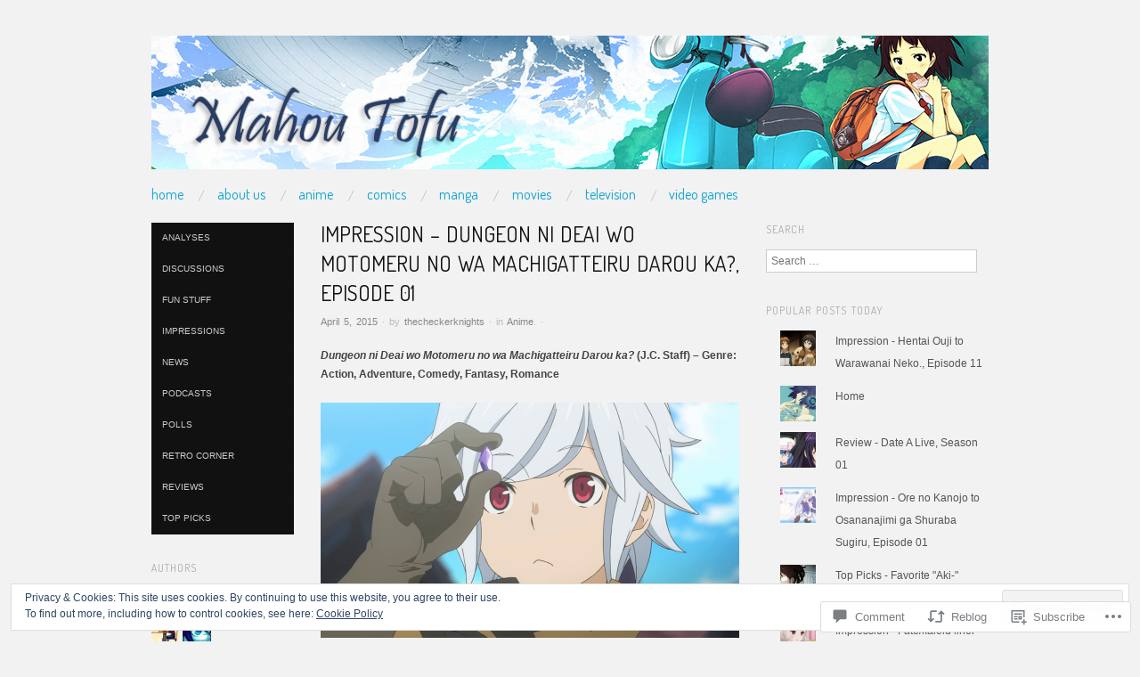

--- FILE ---
content_type: text/html; charset=UTF-8
request_url: https://mahoutofu.com/2015/04/05/impression-dungeon-ni-deai-wo-motomeru-no-wa-machigatteiru-darou-ka-episode-01/
body_size: 31023
content:
<!DOCTYPE html>
<!--[if IE 8]>
<html id="ie8" lang="en">
<![endif]-->
<!--[if !(IE 8)]><!-->
<html lang="en">
<!--<![endif]-->
<head>
<meta charset="UTF-8" />
<meta name="viewport" content="width=device-width,initial-scale=1" />
<title>Impression &#8211; Dungeon ni Deai wo Motomeru no wa Machigatteiru Darou ka?, Episode 01 | Mahou Tofu</title>
<link rel="profile" href="http://gmpg.org/xfn/11" />
<link rel="pingback" href="https://mahoutofu.com/xmlrpc.php" />
<!--[if lt IE 9]>
<script src="https://s0.wp.com/wp-content/themes/pub/oxygen/js/html5.js?m=1335201688i" type="text/javascript"></script>
<![endif]-->

<meta name='robots' content='max-image-preview:large' />

<!-- Async WordPress.com Remote Login -->
<script id="wpcom_remote_login_js">
var wpcom_remote_login_extra_auth = '';
function wpcom_remote_login_remove_dom_node_id( element_id ) {
	var dom_node = document.getElementById( element_id );
	if ( dom_node ) { dom_node.parentNode.removeChild( dom_node ); }
}
function wpcom_remote_login_remove_dom_node_classes( class_name ) {
	var dom_nodes = document.querySelectorAll( '.' + class_name );
	for ( var i = 0; i < dom_nodes.length; i++ ) {
		dom_nodes[ i ].parentNode.removeChild( dom_nodes[ i ] );
	}
}
function wpcom_remote_login_final_cleanup() {
	wpcom_remote_login_remove_dom_node_classes( "wpcom_remote_login_msg" );
	wpcom_remote_login_remove_dom_node_id( "wpcom_remote_login_key" );
	wpcom_remote_login_remove_dom_node_id( "wpcom_remote_login_validate" );
	wpcom_remote_login_remove_dom_node_id( "wpcom_remote_login_js" );
	wpcom_remote_login_remove_dom_node_id( "wpcom_request_access_iframe" );
	wpcom_remote_login_remove_dom_node_id( "wpcom_request_access_styles" );
}

// Watch for messages back from the remote login
window.addEventListener( "message", function( e ) {
	if ( e.origin === "https://r-login.wordpress.com" ) {
		var data = {};
		try {
			data = JSON.parse( e.data );
		} catch( e ) {
			wpcom_remote_login_final_cleanup();
			return;
		}

		if ( data.msg === 'LOGIN' ) {
			// Clean up the login check iframe
			wpcom_remote_login_remove_dom_node_id( "wpcom_remote_login_key" );

			var id_regex = new RegExp( /^[0-9]+$/ );
			var token_regex = new RegExp( /^.*|.*|.*$/ );
			if (
				token_regex.test( data.token )
				&& id_regex.test( data.wpcomid )
			) {
				// We have everything we need to ask for a login
				var script = document.createElement( "script" );
				script.setAttribute( "id", "wpcom_remote_login_validate" );
				script.src = '/remote-login.php?wpcom_remote_login=validate'
					+ '&wpcomid=' + data.wpcomid
					+ '&token=' + encodeURIComponent( data.token )
					+ '&host=' + window.location.protocol
					+ '//' + window.location.hostname
					+ '&postid=13339'
					+ '&is_singular=1';
				document.body.appendChild( script );
			}

			return;
		}

		// Safari ITP, not logged in, so redirect
		if ( data.msg === 'LOGIN-REDIRECT' ) {
			window.location = 'https://wordpress.com/log-in?redirect_to=' + window.location.href;
			return;
		}

		// Safari ITP, storage access failed, remove the request
		if ( data.msg === 'LOGIN-REMOVE' ) {
			var css_zap = 'html { -webkit-transition: margin-top 1s; transition: margin-top 1s; } /* 9001 */ html { margin-top: 0 !important; } * html body { margin-top: 0 !important; } @media screen and ( max-width: 782px ) { html { margin-top: 0 !important; } * html body { margin-top: 0 !important; } }';
			var style_zap = document.createElement( 'style' );
			style_zap.type = 'text/css';
			style_zap.appendChild( document.createTextNode( css_zap ) );
			document.body.appendChild( style_zap );

			var e = document.getElementById( 'wpcom_request_access_iframe' );
			e.parentNode.removeChild( e );

			document.cookie = 'wordpress_com_login_access=denied; path=/; max-age=31536000';

			return;
		}

		// Safari ITP
		if ( data.msg === 'REQUEST_ACCESS' ) {
			console.log( 'request access: safari' );

			// Check ITP iframe enable/disable knob
			if ( wpcom_remote_login_extra_auth !== 'safari_itp_iframe' ) {
				return;
			}

			// If we are in a "private window" there is no ITP.
			var private_window = false;
			try {
				var opendb = window.openDatabase( null, null, null, null );
			} catch( e ) {
				private_window = true;
			}

			if ( private_window ) {
				console.log( 'private window' );
				return;
			}

			var iframe = document.createElement( 'iframe' );
			iframe.id = 'wpcom_request_access_iframe';
			iframe.setAttribute( 'scrolling', 'no' );
			iframe.setAttribute( 'sandbox', 'allow-storage-access-by-user-activation allow-scripts allow-same-origin allow-top-navigation-by-user-activation' );
			iframe.src = 'https://r-login.wordpress.com/remote-login.php?wpcom_remote_login=request_access&origin=' + encodeURIComponent( data.origin ) + '&wpcomid=' + encodeURIComponent( data.wpcomid );

			var css = 'html { -webkit-transition: margin-top 1s; transition: margin-top 1s; } /* 9001 */ html { margin-top: 46px !important; } * html body { margin-top: 46px !important; } @media screen and ( max-width: 660px ) { html { margin-top: 71px !important; } * html body { margin-top: 71px !important; } #wpcom_request_access_iframe { display: block; height: 71px !important; } } #wpcom_request_access_iframe { border: 0px; height: 46px; position: fixed; top: 0; left: 0; width: 100%; min-width: 100%; z-index: 99999; background: #23282d; } ';

			var style = document.createElement( 'style' );
			style.type = 'text/css';
			style.id = 'wpcom_request_access_styles';
			style.appendChild( document.createTextNode( css ) );
			document.body.appendChild( style );

			document.body.appendChild( iframe );
		}

		if ( data.msg === 'DONE' ) {
			wpcom_remote_login_final_cleanup();
		}
	}
}, false );

// Inject the remote login iframe after the page has had a chance to load
// more critical resources
window.addEventListener( "DOMContentLoaded", function( e ) {
	var iframe = document.createElement( "iframe" );
	iframe.style.display = "none";
	iframe.setAttribute( "scrolling", "no" );
	iframe.setAttribute( "id", "wpcom_remote_login_key" );
	iframe.src = "https://r-login.wordpress.com/remote-login.php"
		+ "?wpcom_remote_login=key"
		+ "&origin=aHR0cHM6Ly9tYWhvdXRvZnUuY29t"
		+ "&wpcomid=42330851"
		+ "&time=" + Math.floor( Date.now() / 1000 );
	document.body.appendChild( iframe );
}, false );
</script>
<link rel='dns-prefetch' href='//s0.wp.com' />
<link rel='dns-prefetch' href='//widgets.wp.com' />
<link rel='dns-prefetch' href='//fonts-api.wp.com' />
<link rel="alternate" type="application/rss+xml" title="Mahou Tofu &raquo; Feed" href="https://mahoutofu.com/feed/" />
<link rel="alternate" type="application/rss+xml" title="Mahou Tofu &raquo; Comments Feed" href="https://mahoutofu.com/comments/feed/" />
<link rel="alternate" type="application/rss+xml" title="Mahou Tofu &raquo; Impression &#8211; Dungeon ni Deai wo Motomeru no wa Machigatteiru Darou ka?, Episode 01 Comments Feed" href="https://mahoutofu.com/2015/04/05/impression-dungeon-ni-deai-wo-motomeru-no-wa-machigatteiru-darou-ka-episode-01/feed/" />
	<script type="text/javascript">
		/* <![CDATA[ */
		function addLoadEvent(func) {
			var oldonload = window.onload;
			if (typeof window.onload != 'function') {
				window.onload = func;
			} else {
				window.onload = function () {
					oldonload();
					func();
				}
			}
		}
		/* ]]> */
	</script>
	<link crossorigin='anonymous' rel='stylesheet' id='all-css-0-1' href='/_static/??-eJx9zN0KwjAMhuEbsgZ/5vBAvJbShtE1bYNJKLt7NxEEEQ9fku+Bzi60qlgVijkmm1IV6ClOqAJo67XlhI58B8XC5BUFRBfCfRDZwW9gRmUf8rtBrEJp0WjdPnAzouMm+lX/REoZP+6rtvd7uR3G4XQcr5fzMD8BGYBNRA==&cssminify=yes' type='text/css' media='all' />
<style id='wp-emoji-styles-inline-css'>

	img.wp-smiley, img.emoji {
		display: inline !important;
		border: none !important;
		box-shadow: none !important;
		height: 1em !important;
		width: 1em !important;
		margin: 0 0.07em !important;
		vertical-align: -0.1em !important;
		background: none !important;
		padding: 0 !important;
	}
/*# sourceURL=wp-emoji-styles-inline-css */
</style>
<link crossorigin='anonymous' rel='stylesheet' id='all-css-2-1' href='/wp-content/plugins/gutenberg-core/v22.2.0/build/styles/block-library/style.css?m=1764855221i&cssminify=yes' type='text/css' media='all' />
<style id='wp-block-library-inline-css'>
.has-text-align-justify {
	text-align:justify;
}
.has-text-align-justify{text-align:justify;}

/*# sourceURL=wp-block-library-inline-css */
</style><style id='global-styles-inline-css'>
:root{--wp--preset--aspect-ratio--square: 1;--wp--preset--aspect-ratio--4-3: 4/3;--wp--preset--aspect-ratio--3-4: 3/4;--wp--preset--aspect-ratio--3-2: 3/2;--wp--preset--aspect-ratio--2-3: 2/3;--wp--preset--aspect-ratio--16-9: 16/9;--wp--preset--aspect-ratio--9-16: 9/16;--wp--preset--color--black: #000000;--wp--preset--color--cyan-bluish-gray: #abb8c3;--wp--preset--color--white: #ffffff;--wp--preset--color--pale-pink: #f78da7;--wp--preset--color--vivid-red: #cf2e2e;--wp--preset--color--luminous-vivid-orange: #ff6900;--wp--preset--color--luminous-vivid-amber: #fcb900;--wp--preset--color--light-green-cyan: #7bdcb5;--wp--preset--color--vivid-green-cyan: #00d084;--wp--preset--color--pale-cyan-blue: #8ed1fc;--wp--preset--color--vivid-cyan-blue: #0693e3;--wp--preset--color--vivid-purple: #9b51e0;--wp--preset--gradient--vivid-cyan-blue-to-vivid-purple: linear-gradient(135deg,rgb(6,147,227) 0%,rgb(155,81,224) 100%);--wp--preset--gradient--light-green-cyan-to-vivid-green-cyan: linear-gradient(135deg,rgb(122,220,180) 0%,rgb(0,208,130) 100%);--wp--preset--gradient--luminous-vivid-amber-to-luminous-vivid-orange: linear-gradient(135deg,rgb(252,185,0) 0%,rgb(255,105,0) 100%);--wp--preset--gradient--luminous-vivid-orange-to-vivid-red: linear-gradient(135deg,rgb(255,105,0) 0%,rgb(207,46,46) 100%);--wp--preset--gradient--very-light-gray-to-cyan-bluish-gray: linear-gradient(135deg,rgb(238,238,238) 0%,rgb(169,184,195) 100%);--wp--preset--gradient--cool-to-warm-spectrum: linear-gradient(135deg,rgb(74,234,220) 0%,rgb(151,120,209) 20%,rgb(207,42,186) 40%,rgb(238,44,130) 60%,rgb(251,105,98) 80%,rgb(254,248,76) 100%);--wp--preset--gradient--blush-light-purple: linear-gradient(135deg,rgb(255,206,236) 0%,rgb(152,150,240) 100%);--wp--preset--gradient--blush-bordeaux: linear-gradient(135deg,rgb(254,205,165) 0%,rgb(254,45,45) 50%,rgb(107,0,62) 100%);--wp--preset--gradient--luminous-dusk: linear-gradient(135deg,rgb(255,203,112) 0%,rgb(199,81,192) 50%,rgb(65,88,208) 100%);--wp--preset--gradient--pale-ocean: linear-gradient(135deg,rgb(255,245,203) 0%,rgb(182,227,212) 50%,rgb(51,167,181) 100%);--wp--preset--gradient--electric-grass: linear-gradient(135deg,rgb(202,248,128) 0%,rgb(113,206,126) 100%);--wp--preset--gradient--midnight: linear-gradient(135deg,rgb(2,3,129) 0%,rgb(40,116,252) 100%);--wp--preset--font-size--small: 13px;--wp--preset--font-size--medium: 20px;--wp--preset--font-size--large: 36px;--wp--preset--font-size--x-large: 42px;--wp--preset--font-family--albert-sans: 'Albert Sans', sans-serif;--wp--preset--font-family--alegreya: Alegreya, serif;--wp--preset--font-family--arvo: Arvo, serif;--wp--preset--font-family--bodoni-moda: 'Bodoni Moda', serif;--wp--preset--font-family--bricolage-grotesque: 'Bricolage Grotesque', sans-serif;--wp--preset--font-family--cabin: Cabin, sans-serif;--wp--preset--font-family--chivo: Chivo, sans-serif;--wp--preset--font-family--commissioner: Commissioner, sans-serif;--wp--preset--font-family--cormorant: Cormorant, serif;--wp--preset--font-family--courier-prime: 'Courier Prime', monospace;--wp--preset--font-family--crimson-pro: 'Crimson Pro', serif;--wp--preset--font-family--dm-mono: 'DM Mono', monospace;--wp--preset--font-family--dm-sans: 'DM Sans', sans-serif;--wp--preset--font-family--dm-serif-display: 'DM Serif Display', serif;--wp--preset--font-family--domine: Domine, serif;--wp--preset--font-family--eb-garamond: 'EB Garamond', serif;--wp--preset--font-family--epilogue: Epilogue, sans-serif;--wp--preset--font-family--fahkwang: Fahkwang, sans-serif;--wp--preset--font-family--figtree: Figtree, sans-serif;--wp--preset--font-family--fira-sans: 'Fira Sans', sans-serif;--wp--preset--font-family--fjalla-one: 'Fjalla One', sans-serif;--wp--preset--font-family--fraunces: Fraunces, serif;--wp--preset--font-family--gabarito: Gabarito, system-ui;--wp--preset--font-family--ibm-plex-mono: 'IBM Plex Mono', monospace;--wp--preset--font-family--ibm-plex-sans: 'IBM Plex Sans', sans-serif;--wp--preset--font-family--ibarra-real-nova: 'Ibarra Real Nova', serif;--wp--preset--font-family--instrument-serif: 'Instrument Serif', serif;--wp--preset--font-family--inter: Inter, sans-serif;--wp--preset--font-family--josefin-sans: 'Josefin Sans', sans-serif;--wp--preset--font-family--jost: Jost, sans-serif;--wp--preset--font-family--libre-baskerville: 'Libre Baskerville', serif;--wp--preset--font-family--libre-franklin: 'Libre Franklin', sans-serif;--wp--preset--font-family--literata: Literata, serif;--wp--preset--font-family--lora: Lora, serif;--wp--preset--font-family--merriweather: Merriweather, serif;--wp--preset--font-family--montserrat: Montserrat, sans-serif;--wp--preset--font-family--newsreader: Newsreader, serif;--wp--preset--font-family--noto-sans-mono: 'Noto Sans Mono', sans-serif;--wp--preset--font-family--nunito: Nunito, sans-serif;--wp--preset--font-family--open-sans: 'Open Sans', sans-serif;--wp--preset--font-family--overpass: Overpass, sans-serif;--wp--preset--font-family--pt-serif: 'PT Serif', serif;--wp--preset--font-family--petrona: Petrona, serif;--wp--preset--font-family--piazzolla: Piazzolla, serif;--wp--preset--font-family--playfair-display: 'Playfair Display', serif;--wp--preset--font-family--plus-jakarta-sans: 'Plus Jakarta Sans', sans-serif;--wp--preset--font-family--poppins: Poppins, sans-serif;--wp--preset--font-family--raleway: Raleway, sans-serif;--wp--preset--font-family--roboto: Roboto, sans-serif;--wp--preset--font-family--roboto-slab: 'Roboto Slab', serif;--wp--preset--font-family--rubik: Rubik, sans-serif;--wp--preset--font-family--rufina: Rufina, serif;--wp--preset--font-family--sora: Sora, sans-serif;--wp--preset--font-family--source-sans-3: 'Source Sans 3', sans-serif;--wp--preset--font-family--source-serif-4: 'Source Serif 4', serif;--wp--preset--font-family--space-mono: 'Space Mono', monospace;--wp--preset--font-family--syne: Syne, sans-serif;--wp--preset--font-family--texturina: Texturina, serif;--wp--preset--font-family--urbanist: Urbanist, sans-serif;--wp--preset--font-family--work-sans: 'Work Sans', sans-serif;--wp--preset--spacing--20: 0.44rem;--wp--preset--spacing--30: 0.67rem;--wp--preset--spacing--40: 1rem;--wp--preset--spacing--50: 1.5rem;--wp--preset--spacing--60: 2.25rem;--wp--preset--spacing--70: 3.38rem;--wp--preset--spacing--80: 5.06rem;--wp--preset--shadow--natural: 6px 6px 9px rgba(0, 0, 0, 0.2);--wp--preset--shadow--deep: 12px 12px 50px rgba(0, 0, 0, 0.4);--wp--preset--shadow--sharp: 6px 6px 0px rgba(0, 0, 0, 0.2);--wp--preset--shadow--outlined: 6px 6px 0px -3px rgb(255, 255, 255), 6px 6px rgb(0, 0, 0);--wp--preset--shadow--crisp: 6px 6px 0px rgb(0, 0, 0);}:where(.is-layout-flex){gap: 0.5em;}:where(.is-layout-grid){gap: 0.5em;}body .is-layout-flex{display: flex;}.is-layout-flex{flex-wrap: wrap;align-items: center;}.is-layout-flex > :is(*, div){margin: 0;}body .is-layout-grid{display: grid;}.is-layout-grid > :is(*, div){margin: 0;}:where(.wp-block-columns.is-layout-flex){gap: 2em;}:where(.wp-block-columns.is-layout-grid){gap: 2em;}:where(.wp-block-post-template.is-layout-flex){gap: 1.25em;}:where(.wp-block-post-template.is-layout-grid){gap: 1.25em;}.has-black-color{color: var(--wp--preset--color--black) !important;}.has-cyan-bluish-gray-color{color: var(--wp--preset--color--cyan-bluish-gray) !important;}.has-white-color{color: var(--wp--preset--color--white) !important;}.has-pale-pink-color{color: var(--wp--preset--color--pale-pink) !important;}.has-vivid-red-color{color: var(--wp--preset--color--vivid-red) !important;}.has-luminous-vivid-orange-color{color: var(--wp--preset--color--luminous-vivid-orange) !important;}.has-luminous-vivid-amber-color{color: var(--wp--preset--color--luminous-vivid-amber) !important;}.has-light-green-cyan-color{color: var(--wp--preset--color--light-green-cyan) !important;}.has-vivid-green-cyan-color{color: var(--wp--preset--color--vivid-green-cyan) !important;}.has-pale-cyan-blue-color{color: var(--wp--preset--color--pale-cyan-blue) !important;}.has-vivid-cyan-blue-color{color: var(--wp--preset--color--vivid-cyan-blue) !important;}.has-vivid-purple-color{color: var(--wp--preset--color--vivid-purple) !important;}.has-black-background-color{background-color: var(--wp--preset--color--black) !important;}.has-cyan-bluish-gray-background-color{background-color: var(--wp--preset--color--cyan-bluish-gray) !important;}.has-white-background-color{background-color: var(--wp--preset--color--white) !important;}.has-pale-pink-background-color{background-color: var(--wp--preset--color--pale-pink) !important;}.has-vivid-red-background-color{background-color: var(--wp--preset--color--vivid-red) !important;}.has-luminous-vivid-orange-background-color{background-color: var(--wp--preset--color--luminous-vivid-orange) !important;}.has-luminous-vivid-amber-background-color{background-color: var(--wp--preset--color--luminous-vivid-amber) !important;}.has-light-green-cyan-background-color{background-color: var(--wp--preset--color--light-green-cyan) !important;}.has-vivid-green-cyan-background-color{background-color: var(--wp--preset--color--vivid-green-cyan) !important;}.has-pale-cyan-blue-background-color{background-color: var(--wp--preset--color--pale-cyan-blue) !important;}.has-vivid-cyan-blue-background-color{background-color: var(--wp--preset--color--vivid-cyan-blue) !important;}.has-vivid-purple-background-color{background-color: var(--wp--preset--color--vivid-purple) !important;}.has-black-border-color{border-color: var(--wp--preset--color--black) !important;}.has-cyan-bluish-gray-border-color{border-color: var(--wp--preset--color--cyan-bluish-gray) !important;}.has-white-border-color{border-color: var(--wp--preset--color--white) !important;}.has-pale-pink-border-color{border-color: var(--wp--preset--color--pale-pink) !important;}.has-vivid-red-border-color{border-color: var(--wp--preset--color--vivid-red) !important;}.has-luminous-vivid-orange-border-color{border-color: var(--wp--preset--color--luminous-vivid-orange) !important;}.has-luminous-vivid-amber-border-color{border-color: var(--wp--preset--color--luminous-vivid-amber) !important;}.has-light-green-cyan-border-color{border-color: var(--wp--preset--color--light-green-cyan) !important;}.has-vivid-green-cyan-border-color{border-color: var(--wp--preset--color--vivid-green-cyan) !important;}.has-pale-cyan-blue-border-color{border-color: var(--wp--preset--color--pale-cyan-blue) !important;}.has-vivid-cyan-blue-border-color{border-color: var(--wp--preset--color--vivid-cyan-blue) !important;}.has-vivid-purple-border-color{border-color: var(--wp--preset--color--vivid-purple) !important;}.has-vivid-cyan-blue-to-vivid-purple-gradient-background{background: var(--wp--preset--gradient--vivid-cyan-blue-to-vivid-purple) !important;}.has-light-green-cyan-to-vivid-green-cyan-gradient-background{background: var(--wp--preset--gradient--light-green-cyan-to-vivid-green-cyan) !important;}.has-luminous-vivid-amber-to-luminous-vivid-orange-gradient-background{background: var(--wp--preset--gradient--luminous-vivid-amber-to-luminous-vivid-orange) !important;}.has-luminous-vivid-orange-to-vivid-red-gradient-background{background: var(--wp--preset--gradient--luminous-vivid-orange-to-vivid-red) !important;}.has-very-light-gray-to-cyan-bluish-gray-gradient-background{background: var(--wp--preset--gradient--very-light-gray-to-cyan-bluish-gray) !important;}.has-cool-to-warm-spectrum-gradient-background{background: var(--wp--preset--gradient--cool-to-warm-spectrum) !important;}.has-blush-light-purple-gradient-background{background: var(--wp--preset--gradient--blush-light-purple) !important;}.has-blush-bordeaux-gradient-background{background: var(--wp--preset--gradient--blush-bordeaux) !important;}.has-luminous-dusk-gradient-background{background: var(--wp--preset--gradient--luminous-dusk) !important;}.has-pale-ocean-gradient-background{background: var(--wp--preset--gradient--pale-ocean) !important;}.has-electric-grass-gradient-background{background: var(--wp--preset--gradient--electric-grass) !important;}.has-midnight-gradient-background{background: var(--wp--preset--gradient--midnight) !important;}.has-small-font-size{font-size: var(--wp--preset--font-size--small) !important;}.has-medium-font-size{font-size: var(--wp--preset--font-size--medium) !important;}.has-large-font-size{font-size: var(--wp--preset--font-size--large) !important;}.has-x-large-font-size{font-size: var(--wp--preset--font-size--x-large) !important;}.has-albert-sans-font-family{font-family: var(--wp--preset--font-family--albert-sans) !important;}.has-alegreya-font-family{font-family: var(--wp--preset--font-family--alegreya) !important;}.has-arvo-font-family{font-family: var(--wp--preset--font-family--arvo) !important;}.has-bodoni-moda-font-family{font-family: var(--wp--preset--font-family--bodoni-moda) !important;}.has-bricolage-grotesque-font-family{font-family: var(--wp--preset--font-family--bricolage-grotesque) !important;}.has-cabin-font-family{font-family: var(--wp--preset--font-family--cabin) !important;}.has-chivo-font-family{font-family: var(--wp--preset--font-family--chivo) !important;}.has-commissioner-font-family{font-family: var(--wp--preset--font-family--commissioner) !important;}.has-cormorant-font-family{font-family: var(--wp--preset--font-family--cormorant) !important;}.has-courier-prime-font-family{font-family: var(--wp--preset--font-family--courier-prime) !important;}.has-crimson-pro-font-family{font-family: var(--wp--preset--font-family--crimson-pro) !important;}.has-dm-mono-font-family{font-family: var(--wp--preset--font-family--dm-mono) !important;}.has-dm-sans-font-family{font-family: var(--wp--preset--font-family--dm-sans) !important;}.has-dm-serif-display-font-family{font-family: var(--wp--preset--font-family--dm-serif-display) !important;}.has-domine-font-family{font-family: var(--wp--preset--font-family--domine) !important;}.has-eb-garamond-font-family{font-family: var(--wp--preset--font-family--eb-garamond) !important;}.has-epilogue-font-family{font-family: var(--wp--preset--font-family--epilogue) !important;}.has-fahkwang-font-family{font-family: var(--wp--preset--font-family--fahkwang) !important;}.has-figtree-font-family{font-family: var(--wp--preset--font-family--figtree) !important;}.has-fira-sans-font-family{font-family: var(--wp--preset--font-family--fira-sans) !important;}.has-fjalla-one-font-family{font-family: var(--wp--preset--font-family--fjalla-one) !important;}.has-fraunces-font-family{font-family: var(--wp--preset--font-family--fraunces) !important;}.has-gabarito-font-family{font-family: var(--wp--preset--font-family--gabarito) !important;}.has-ibm-plex-mono-font-family{font-family: var(--wp--preset--font-family--ibm-plex-mono) !important;}.has-ibm-plex-sans-font-family{font-family: var(--wp--preset--font-family--ibm-plex-sans) !important;}.has-ibarra-real-nova-font-family{font-family: var(--wp--preset--font-family--ibarra-real-nova) !important;}.has-instrument-serif-font-family{font-family: var(--wp--preset--font-family--instrument-serif) !important;}.has-inter-font-family{font-family: var(--wp--preset--font-family--inter) !important;}.has-josefin-sans-font-family{font-family: var(--wp--preset--font-family--josefin-sans) !important;}.has-jost-font-family{font-family: var(--wp--preset--font-family--jost) !important;}.has-libre-baskerville-font-family{font-family: var(--wp--preset--font-family--libre-baskerville) !important;}.has-libre-franklin-font-family{font-family: var(--wp--preset--font-family--libre-franklin) !important;}.has-literata-font-family{font-family: var(--wp--preset--font-family--literata) !important;}.has-lora-font-family{font-family: var(--wp--preset--font-family--lora) !important;}.has-merriweather-font-family{font-family: var(--wp--preset--font-family--merriweather) !important;}.has-montserrat-font-family{font-family: var(--wp--preset--font-family--montserrat) !important;}.has-newsreader-font-family{font-family: var(--wp--preset--font-family--newsreader) !important;}.has-noto-sans-mono-font-family{font-family: var(--wp--preset--font-family--noto-sans-mono) !important;}.has-nunito-font-family{font-family: var(--wp--preset--font-family--nunito) !important;}.has-open-sans-font-family{font-family: var(--wp--preset--font-family--open-sans) !important;}.has-overpass-font-family{font-family: var(--wp--preset--font-family--overpass) !important;}.has-pt-serif-font-family{font-family: var(--wp--preset--font-family--pt-serif) !important;}.has-petrona-font-family{font-family: var(--wp--preset--font-family--petrona) !important;}.has-piazzolla-font-family{font-family: var(--wp--preset--font-family--piazzolla) !important;}.has-playfair-display-font-family{font-family: var(--wp--preset--font-family--playfair-display) !important;}.has-plus-jakarta-sans-font-family{font-family: var(--wp--preset--font-family--plus-jakarta-sans) !important;}.has-poppins-font-family{font-family: var(--wp--preset--font-family--poppins) !important;}.has-raleway-font-family{font-family: var(--wp--preset--font-family--raleway) !important;}.has-roboto-font-family{font-family: var(--wp--preset--font-family--roboto) !important;}.has-roboto-slab-font-family{font-family: var(--wp--preset--font-family--roboto-slab) !important;}.has-rubik-font-family{font-family: var(--wp--preset--font-family--rubik) !important;}.has-rufina-font-family{font-family: var(--wp--preset--font-family--rufina) !important;}.has-sora-font-family{font-family: var(--wp--preset--font-family--sora) !important;}.has-source-sans-3-font-family{font-family: var(--wp--preset--font-family--source-sans-3) !important;}.has-source-serif-4-font-family{font-family: var(--wp--preset--font-family--source-serif-4) !important;}.has-space-mono-font-family{font-family: var(--wp--preset--font-family--space-mono) !important;}.has-syne-font-family{font-family: var(--wp--preset--font-family--syne) !important;}.has-texturina-font-family{font-family: var(--wp--preset--font-family--texturina) !important;}.has-urbanist-font-family{font-family: var(--wp--preset--font-family--urbanist) !important;}.has-work-sans-font-family{font-family: var(--wp--preset--font-family--work-sans) !important;}
/*# sourceURL=global-styles-inline-css */
</style>

<style id='classic-theme-styles-inline-css'>
/*! This file is auto-generated */
.wp-block-button__link{color:#fff;background-color:#32373c;border-radius:9999px;box-shadow:none;text-decoration:none;padding:calc(.667em + 2px) calc(1.333em + 2px);font-size:1.125em}.wp-block-file__button{background:#32373c;color:#fff;text-decoration:none}
/*# sourceURL=/wp-includes/css/classic-themes.min.css */
</style>
<link crossorigin='anonymous' rel='stylesheet' id='all-css-4-1' href='/_static/??-eJx9jksOwjAMRC9EcCsEFQvEUVA+FqTUSRQ77fVxVbEBxMaSZ+bZA0sxPifBJEDNlKndY2LwuaLqVKyAJghDtDghaWzvmXfwG1uKMsa5UpHZ6KTYyMhDQf7HjSjF+qdRaTuxGcAtvb3bjCnkCrZJJisS/RcFXD24FqcAM1ann1VcK/Pnvna50qUfTl3XH8+HYXwBNR1jhQ==&cssminify=yes' type='text/css' media='all' />
<link rel='stylesheet' id='verbum-gutenberg-css-css' href='https://widgets.wp.com/verbum-block-editor/block-editor.css?ver=1738686361' media='all' />
<link crossorigin='anonymous' rel='stylesheet' id='screen-css-7-1' href='/wp-content/themes/pub/oxygen/style.css?m=1741693338i&cssminify=yes' type='text/css' media='screen' />
<link rel='stylesheet' id='font-terminal-dosis-css' href='https://fonts-api.wp.com/css?family=Terminal+Dosis&#038;ver=20120821' media='all' />
<link crossorigin='anonymous' rel='stylesheet' id='all-css-10-1' href='/wp-content/themes/pub/oxygen/inc/style-wpcom.css?m=1387558833i&cssminify=yes' type='text/css' media='all' />
<style id='jetpack_facebook_likebox-inline-css'>
.widget_facebook_likebox {
	overflow: hidden;
}

/*# sourceURL=/wp-content/mu-plugins/jetpack-plugin/sun/modules/widgets/facebook-likebox/style.css */
</style>
<link crossorigin='anonymous' rel='stylesheet' id='all-css-12-1' href='/_static/??-eJzTLy/QTc7PK0nNK9HPLdUtyClNz8wr1i9KTcrJTwcy0/WTi5G5ekCujj52Temp+bo5+cmJJZn5eSgc3bScxMwikFb7XFtDE1NLExMLc0OTLACohS2q&cssminify=yes' type='text/css' media='all' />
<link crossorigin='anonymous' rel='stylesheet' id='print-css-13-1' href='/wp-content/mu-plugins/global-print/global-print.css?m=1465851035i&cssminify=yes' type='text/css' media='print' />
<link crossorigin='anonymous' rel='stylesheet' id='all-css-14-1' href='/wp-content/mu-plugins/infinity/themes/pub/oxygen.css?m=1339516582i&cssminify=yes' type='text/css' media='all' />
<style id='jetpack-global-styles-frontend-style-inline-css'>
:root { --font-headings: unset; --font-base: unset; --font-headings-default: -apple-system,BlinkMacSystemFont,"Segoe UI",Roboto,Oxygen-Sans,Ubuntu,Cantarell,"Helvetica Neue",sans-serif; --font-base-default: -apple-system,BlinkMacSystemFont,"Segoe UI",Roboto,Oxygen-Sans,Ubuntu,Cantarell,"Helvetica Neue",sans-serif;}
/*# sourceURL=jetpack-global-styles-frontend-style-inline-css */
</style>
<link crossorigin='anonymous' rel='stylesheet' id='all-css-16-1' href='/_static/??-eJyNjcsKAjEMRX/IGtQZBxfip0hMS9sxTYppGfx7H7gRN+7ugcs5sFRHKi1Ig9Jd5R6zGMyhVaTrh8G6QFHfORhYwlvw6P39PbPENZmt4G/ROQuBKWVkxxrVvuBH1lIoz2waILJekF+HUzlupnG3nQ77YZwfuRJIaQ==&cssminify=yes' type='text/css' media='all' />
<script type="text/javascript" id="jetpack_related-posts-js-extra">
/* <![CDATA[ */
var related_posts_js_options = {"post_heading":"h4"};
//# sourceURL=jetpack_related-posts-js-extra
/* ]]> */
</script>
<script type="text/javascript" id="wpcom-actionbar-placeholder-js-extra">
/* <![CDATA[ */
var actionbardata = {"siteID":"42330851","postID":"13339","siteURL":"https://mahoutofu.com","xhrURL":"https://mahoutofu.com/wp-admin/admin-ajax.php","nonce":"a1fa0fa1af","isLoggedIn":"","statusMessage":"","subsEmailDefault":"instantly","proxyScriptUrl":"https://s0.wp.com/wp-content/js/wpcom-proxy-request.js?m=1513050504i&amp;ver=20211021","shortlink":"https://wp.me/p2RCbF-3t9","i18n":{"followedText":"New posts from this site will now appear in your \u003Ca href=\"https://wordpress.com/reader\"\u003EReader\u003C/a\u003E","foldBar":"Collapse this bar","unfoldBar":"Expand this bar","shortLinkCopied":"Shortlink copied to clipboard."}};
//# sourceURL=wpcom-actionbar-placeholder-js-extra
/* ]]> */
</script>
<script type="text/javascript" id="jetpack-mu-wpcom-settings-js-before">
/* <![CDATA[ */
var JETPACK_MU_WPCOM_SETTINGS = {"assetsUrl":"https://s0.wp.com/wp-content/mu-plugins/jetpack-mu-wpcom-plugin/sun/jetpack_vendor/automattic/jetpack-mu-wpcom/src/build/"};
//# sourceURL=jetpack-mu-wpcom-settings-js-before
/* ]]> */
</script>
<script crossorigin='anonymous' type='text/javascript'  src='/_static/??-eJx1j1EKwjAQRC/kdq1Q2h/xKFKTEBKTTcwm1t7eFKtU0K9hmOENg1MEESgryugLRFe0IUarchzFdfXIhfBsSOClGCcxKTdmJSEGzvztGm+osbzDDdfWjssQU3jM76zCXJGKl9DeikrzKlvA3xJ4o1Md/bV2cUF/fkwhyVEyCDcyv0DCR7wfFgEKBFrGVBEnf2z7rtu3bT8M9gk9l2bI'></script>
<script type="text/javascript" id="rlt-proxy-js-after">
/* <![CDATA[ */
	rltInitialize( {"token":null,"iframeOrigins":["https:\/\/widgets.wp.com"]} );
//# sourceURL=rlt-proxy-js-after
/* ]]> */
</script>
<link rel="EditURI" type="application/rsd+xml" title="RSD" href="https://mahoutofu.wordpress.com/xmlrpc.php?rsd" />
<meta name="generator" content="WordPress.com" />
<link rel="canonical" href="https://mahoutofu.com/2015/04/05/impression-dungeon-ni-deai-wo-motomeru-no-wa-machigatteiru-darou-ka-episode-01/" />
<link rel='shortlink' href='https://wp.me/p2RCbF-3t9' />
<link rel="alternate" type="application/json+oembed" href="https://public-api.wordpress.com/oembed/?format=json&amp;url=https%3A%2F%2Fmahoutofu.com%2F2015%2F04%2F05%2Fimpression-dungeon-ni-deai-wo-motomeru-no-wa-machigatteiru-darou-ka-episode-01%2F&amp;for=wpcom-auto-discovery" /><link rel="alternate" type="application/xml+oembed" href="https://public-api.wordpress.com/oembed/?format=xml&amp;url=https%3A%2F%2Fmahoutofu.com%2F2015%2F04%2F05%2Fimpression-dungeon-ni-deai-wo-motomeru-no-wa-machigatteiru-darou-ka-episode-01%2F&amp;for=wpcom-auto-discovery" />
<!-- Jetpack Open Graph Tags -->
<meta property="og:type" content="article" />
<meta property="og:title" content="Impression &#8211; Dungeon ni Deai wo Motomeru no wa Machigatteiru Darou ka?, Episode 01" />
<meta property="og:url" content="https://mahoutofu.com/2015/04/05/impression-dungeon-ni-deai-wo-motomeru-no-wa-machigatteiru-darou-ka-episode-01/" />
<meta property="og:description" content="&#8220;The children in the lower world change so easily. We gods, on the other hand, are unchanging.&#8221;" />
<meta property="article:published_time" content="2015-04-06T03:57:18+00:00" />
<meta property="article:modified_time" content="2015-04-07T04:18:17+00:00" />
<meta property="og:site_name" content="Mahou Tofu" />
<meta property="og:image" content="https://i0.wp.com/mahoutofu.com/wp-content/uploads/2015/04/danmachi_1-1.png?fit=1200%2C675&#038;ssl=1" />
<meta property="og:image:width" content="1200" />
<meta property="og:image:height" content="675" />
<meta property="og:image:alt" content="" />
<meta property="og:locale" content="en_US" />
<meta property="article:publisher" content="https://www.facebook.com/WordPresscom" />
<meta name="twitter:text:title" content="Impression &#8211; Dungeon ni Deai wo Motomeru no wa Machigatteiru Darou ka?, Episode 01" />
<meta name="twitter:image" content="https://i0.wp.com/mahoutofu.com/wp-content/uploads/2015/04/danmachi_1-1.png?fit=1200%2C675&#038;ssl=1&#038;w=640" />
<meta name="twitter:card" content="summary_large_image" />

<!-- End Jetpack Open Graph Tags -->
<link rel="shortcut icon" type="image/x-icon" href="https://s0.wp.com/i/favicon.ico?m=1713425267i" sizes="16x16 24x24 32x32 48x48" />
<link rel="icon" type="image/x-icon" href="https://s0.wp.com/i/favicon.ico?m=1713425267i" sizes="16x16 24x24 32x32 48x48" />
<link rel="apple-touch-icon" href="https://s0.wp.com/i/webclip.png?m=1713868326i" />
<link rel='openid.server' href='https://mahoutofu.com/?openidserver=1' />
<link rel='openid.delegate' href='https://mahoutofu.com/' />
<link rel="search" type="application/opensearchdescription+xml" href="https://mahoutofu.com/osd.xml" title="Mahou Tofu" />
<link rel="search" type="application/opensearchdescription+xml" href="https://s1.wp.com/opensearch.xml" title="WordPress.com" />
<meta name="theme-color" content="#f2f2f2" />
	<style type="text/css">
		#page {
			background-color: #f2f2f2		}
	</style>
	<style>
		html {
			font-size: 16px;
		}
		h1, h2, h3, h4, h5, h6, dl dt, blockquote, blockquote blockquote blockquote, .site-title, .main-navigation a, .widget_calendar caption {
			font-family: 'Terminal Dosis', sans-serif;
		}
		.error, .entry-title a, .entry-content a, entry-summary a, .main-navigation > div > ul > li > a, .widget a, .post-navigation a, #image-navigation a, .pingback a, .logged-in-as a, .more-articles .entry-title a:hover, .widget_flickr #flickr_badge_uber_wrapper a {
			color: #0da4d3;
		}
		a:hover, .comment-meta a, .comment-meta a:visited {
			border-color: #0da4d3;
		}
		a.read-more, a.read-more:visited, .pagination a:hover, .comment-navigation a:hover, button, html input[type="button"], input[type="reset"], input[type="submit"], #infinite-handle span {
			background-color: #0da4d3;
		}
	</style>
		<style type="text/css">
			.recentcomments a {
				display: inline !important;
				padding: 0 !important;
				margin: 0 !important;
			}

			table.recentcommentsavatartop img.avatar, table.recentcommentsavatarend img.avatar {
				border: 0px;
				margin: 0;
			}

			table.recentcommentsavatartop a, table.recentcommentsavatarend a {
				border: 0px !important;
				background-color: transparent !important;
			}

			td.recentcommentsavatarend, td.recentcommentsavatartop {
				padding: 0px 0px 1px 0px;
				margin: 0px;
			}

			td.recentcommentstextend {
				border: none !important;
				padding: 0px 0px 2px 10px;
			}

			.rtl td.recentcommentstextend {
				padding: 0px 10px 2px 0px;
			}

			td.recentcommentstexttop {
				border: none;
				padding: 0px 0px 0px 10px;
			}

			.rtl td.recentcommentstexttop {
				padding: 0px 10px 0px 0px;
			}
		</style>
		<meta name="description" content="&quot;The children in the lower world change so easily. We gods, on the other hand, are unchanging.&quot;" />
	<style type="text/css">
			.site-title,
		.site-description {
			position: absolute;
			clip: rect(1px 1px 1px 1px); /* IE6, IE7 */
			clip: rect(1px, 1px, 1px, 1px);
		}
		</style>
	<style type="text/css" id="custom-background-css">
body.custom-background { background-color: #f2f2f2; }
</style>
			<script type="text/javascript">

			window.doNotSellCallback = function() {

				var linkElements = [
					'a[href="https://wordpress.com/?ref=footer_blog"]',
					'a[href="https://wordpress.com/?ref=footer_website"]',
					'a[href="https://wordpress.com/?ref=vertical_footer"]',
					'a[href^="https://wordpress.com/?ref=footer_segment_"]',
				].join(',');

				var dnsLink = document.createElement( 'a' );
				dnsLink.href = 'https://wordpress.com/advertising-program-optout/';
				dnsLink.classList.add( 'do-not-sell-link' );
				dnsLink.rel = 'nofollow';
				dnsLink.style.marginLeft = '0.5em';
				dnsLink.textContent = 'Do Not Sell or Share My Personal Information';

				var creditLinks = document.querySelectorAll( linkElements );

				if ( 0 === creditLinks.length ) {
					return false;
				}

				Array.prototype.forEach.call( creditLinks, function( el ) {
					el.insertAdjacentElement( 'afterend', dnsLink );
				});

				return true;
			};

		</script>
		<style type="text/css" id="custom-colors-css">.menu-secondary li a:hover { background-color: #000000;}
.menu-secondary li a:hover { background-color: rgba( 0, 0, 0, 0.2 );}
.menu-secondary li { border-color: #252525;}
.menu-secondary li { border-color: rgba( 37, 37, 37, 0.1 );}
.menu-secondary li a, .menu-secondary li.current-menu-item li a, .menu-secondary li.current-page-item li a { color: #CCCCCC;}
.menu-secondary li li a { color: #888888;}
.menu-secondary li.current-menu-item a, .menu-secondary li.current-page-item a { color: #7C7C7C;}
.menu-secondary li.current-menu-item li a:hover, .menu-secondary li.current-page-item li a:hover { color: #FFFFFF;}
body { background-color: #f4f4f4;}
</style>
<script type="text/javascript">
	window.google_analytics_uacct = "UA-52447-2";
</script>

<script type="text/javascript">
	var _gaq = _gaq || [];
	_gaq.push(['_setAccount', 'UA-52447-2']);
	_gaq.push(['_gat._anonymizeIp']);
	_gaq.push(['_setDomainName', 'none']);
	_gaq.push(['_setAllowLinker', true]);
	_gaq.push(['_initData']);
	_gaq.push(['_trackPageview']);

	(function() {
		var ga = document.createElement('script'); ga.type = 'text/javascript'; ga.async = true;
		ga.src = ('https:' == document.location.protocol ? 'https://ssl' : 'http://www') + '.google-analytics.com/ga.js';
		(document.getElementsByTagName('head')[0] || document.getElementsByTagName('body')[0]).appendChild(ga);
	})();
</script>
<link crossorigin='anonymous' rel='stylesheet' id='all-css-0-3' href='/_static/??-eJydj80KwjAQhF/IuPhTiwfxUSTdLDFtmg3ZDcG3V8GKBy96mxlmPhho2SAnpaQwV5Nj9SEJtOA8qYCteuVifAnuU69RZAXfpyNptji9PEhNcAkJYYiMk4C0kKn8CJjZ1UgCaAtXofjuLMGfvOWmcjaZ5aFEb5GetPN82vTdbtsfD/tuvAMSx28o&cssminify=yes' type='text/css' media='all' />
</head>

<body class="wp-singular post-template-default single single-post postid-13339 single-format-standard custom-background wp-theme-puboxygen no-js customizer-styles-applied group-blog jetpack-reblog-enabled">
<div id="page" class="hfeed site">
		<header id="masthead" class="site-header" role="banner">
		<hgroup>
			<a href="https://mahoutofu.com/" class="site-logo-link" rel="home" itemprop="url"></a>			<h1 class="site-title"><a href="https://mahoutofu.com/" title="Mahou Tofu" rel="home">Mahou Tofu</a></h1>
			<h2 class="site-description">Wake up, get up, get out there</h2>
		</hgroup>

		
		
			<a href="https://mahoutofu.com/" title="Mahou Tofu" rel="home">
				<img src="https://mahoutofu.com/wp-content/uploads/2013/11/banner13.jpg" width="940" height="150" alt="" class="custom-header" />
			</a>

		
		<nav role="navigation" class="site-navigation main-navigation clear-fix">
			<h1 class="assistive-text">Main Menu</h1>
			<div class="assistive-text skip-link"><a href="#content" title="Skip to content">Skip to content</a></div>

			<div class="menu"><ul>
<li class="page_item page-item-10528"><a href="https://mahoutofu.com/">Home</a></li>
<li class="page_item page-item-2"><a href="https://mahoutofu.com/about/">About Us</a></li>
<li class="page_item page-item-9"><a href="https://mahoutofu.com/anime/">Anime</a></li>
<li class="page_item page-item-16"><a href="https://mahoutofu.com/comics/">Comics</a></li>
<li class="page_item page-item-25"><a href="https://mahoutofu.com/manga/">Manga</a></li>
<li class="page_item page-item-7"><a href="https://mahoutofu.com/movies/">Movies</a></li>
<li class="page_item page-item-14"><a href="https://mahoutofu.com/television/">Television</a></li>
<li class="page_item page-item-12"><a href="https://mahoutofu.com/video-games/">Video Games</a></li>
</ul></div>
		</nav>
	</header><!-- #masthead .site-header -->

	<div id="main" class="clear-fix">
		<div id="primary" class="site-content">
			<div id="content" role="main">

			
				
<article id="post-13339" class="clear-fix post-13339 post type-post status-publish format-standard has-post-thumbnail hentry category-anime tag-anime tag-danmachi tag-episode tag-impression">
	<header class="entry-header">
		<h1 class="entry-title">Impression &#8211; Dungeon ni Deai wo Motomeru no wa Machigatteiru Darou ka?, Episode 01</h1>

		<div class="entry-meta">
			<span class="entry-date"><a href="https://mahoutofu.com/2015/04/05/impression-dungeon-ni-deai-wo-motomeru-no-wa-machigatteiru-darou-ka-episode-01/" title="8:57 pm" rel="bookmark"><time class="entry-date" datetime="2015-04-05T20:57:18-07:00" pubdate>April 5, 2015</time></a></span>			<span class="sep">&middot;</span>
			<span class="byline">by <span class="author vcard"><a class="url fn n" href="https://mahoutofu.com/author/thecheckerknights/" title="View all posts by thecheckerknights" rel="author">thecheckerknights</a></span></span>			<span class="sep">&middot;</span>
			in <a href="https://mahoutofu.com/category/anime/" rel="category tag">Anime</a>.			<span class="sep">&middot;</span>
					</div><!-- .entry-meta -->
	</header><!-- .entry-header -->

	<div class="entry-content clear-fix">
		<p><strong><em>Dungeon ni Deai wo Motomeru no wa Machigatteiru Darou ka?</em></strong> <strong>(J.C. Staff) &#8211; Genre: Action, Adventure, Comedy, Fantasy, Romance</strong></p>
<p><a href="https://mahoutofu.com/wp-content/uploads/2015/04/danmachi_1-3.png"><img data-attachment-id="13346" data-permalink="https://mahoutofu.com/2015/04/05/impression-dungeon-ni-deai-wo-motomeru-no-wa-machigatteiru-darou-ka-episode-01/danmachi_1-3/#main" data-orig-file="https://mahoutofu.com/wp-content/uploads/2015/04/danmachi_1-3.png" data-orig-size="1280,720" data-comments-opened="1" data-image-meta="{&quot;aperture&quot;:&quot;0&quot;,&quot;credit&quot;:&quot;&quot;,&quot;camera&quot;:&quot;&quot;,&quot;caption&quot;:&quot;&quot;,&quot;created_timestamp&quot;:&quot;0&quot;,&quot;copyright&quot;:&quot;&quot;,&quot;focal_length&quot;:&quot;0&quot;,&quot;iso&quot;:&quot;0&quot;,&quot;shutter_speed&quot;:&quot;0&quot;,&quot;title&quot;:&quot;&quot;,&quot;orientation&quot;:&quot;0&quot;}" data-image-title="danmachi_1-3" data-image-description="" data-image-caption="" data-medium-file="https://mahoutofu.com/wp-content/uploads/2015/04/danmachi_1-3.png?w=300" data-large-file="https://mahoutofu.com/wp-content/uploads/2015/04/danmachi_1-3.png?w=470" class="aligncenter size-full wp-image-13346" src="https://mahoutofu.com/wp-content/uploads/2015/04/danmachi_1-3.png?w=470&#038;h=264" alt="danmachi_1-3" width="470" height="264" srcset="https://mahoutofu.com/wp-content/uploads/2015/04/danmachi_1-3.png?w=470&amp;h=264 470w, https://mahoutofu.com/wp-content/uploads/2015/04/danmachi_1-3.png?w=940&amp;h=529 940w, https://mahoutofu.com/wp-content/uploads/2015/04/danmachi_1-3.png?w=150&amp;h=84 150w, https://mahoutofu.com/wp-content/uploads/2015/04/danmachi_1-3.png?w=300&amp;h=169 300w, https://mahoutofu.com/wp-content/uploads/2015/04/danmachi_1-3.png?w=768&amp;h=432 768w" sizes="(max-width: 470px) 100vw, 470px" /></a></p>
<p><strong>Episode 01 &#8211; &#8220;Bell Cranel: Adventurer&#8221;</strong></p>
<p>I don&#8217;t think I can say it enough, but I love fantasy settings and it&#8217;s a shame that most fantasy anime end up being generic, mediocre, or simply plain uninteresting. So far, <em>Dungeon ni Deai wo Motomeru no wa Machigatteiru Darou ka?</em> (which I will mercifully shorten to <em>DanMachi</em>) is neither of these things. The first thing I noticed while watching is that the main protagonist is voiced by Yoshitsugu Matsuoka, who I&#8217;ve grown to strongly dislike over the past two years because he&#8217;s flooded the medium with his voice. He&#8217;s largely typecasted to the same archetype of character, thanks to his success as <em>Sword Art Online</em>&#8216;s Kirito.</p>
<p>Thankfully, his role as our hero Bell Cranel seems to be a departure from the latent badass trope his characters always seem to have. Bell is an incredibly weak adventurer who explores dungeons in hopes of saving a beautiful girl and falling in love. In an incredibly ironic twist of fate, a strong female knight comes to his rescue and he is the one who falls for the girl. Bell even goes as far as to redouble his efforts to try to impress this mysterious beauty. I&#8217;m a big fan of this dynamic, which I got to see a lot of in <em>Witch Craft Works</em>, and I hope that this reverse relationship continues in future episodes.</p>
<p><a href="https://mahoutofu.com/wp-content/uploads/2015/04/danmachi_1-2.png"><img data-attachment-id="13345" data-permalink="https://mahoutofu.com/2015/04/05/impression-dungeon-ni-deai-wo-motomeru-no-wa-machigatteiru-darou-ka-episode-01/danmachi_1-2/#main" data-orig-file="https://mahoutofu.com/wp-content/uploads/2015/04/danmachi_1-2.png" data-orig-size="1280,720" data-comments-opened="1" data-image-meta="{&quot;aperture&quot;:&quot;0&quot;,&quot;credit&quot;:&quot;&quot;,&quot;camera&quot;:&quot;&quot;,&quot;caption&quot;:&quot;&quot;,&quot;created_timestamp&quot;:&quot;0&quot;,&quot;copyright&quot;:&quot;&quot;,&quot;focal_length&quot;:&quot;0&quot;,&quot;iso&quot;:&quot;0&quot;,&quot;shutter_speed&quot;:&quot;0&quot;,&quot;title&quot;:&quot;&quot;,&quot;orientation&quot;:&quot;0&quot;}" data-image-title="danmachi_1-2" data-image-description="" data-image-caption="" data-medium-file="https://mahoutofu.com/wp-content/uploads/2015/04/danmachi_1-2.png?w=300" data-large-file="https://mahoutofu.com/wp-content/uploads/2015/04/danmachi_1-2.png?w=470" class="aligncenter size-full wp-image-13345" src="https://mahoutofu.com/wp-content/uploads/2015/04/danmachi_1-2.png?w=470&#038;h=264" alt="danmachi_1-2" width="470" height="264" srcset="https://mahoutofu.com/wp-content/uploads/2015/04/danmachi_1-2.png?w=470&amp;h=264 470w, https://mahoutofu.com/wp-content/uploads/2015/04/danmachi_1-2.png?w=940&amp;h=529 940w, https://mahoutofu.com/wp-content/uploads/2015/04/danmachi_1-2.png?w=150&amp;h=84 150w, https://mahoutofu.com/wp-content/uploads/2015/04/danmachi_1-2.png?w=300&amp;h=169 300w, https://mahoutofu.com/wp-content/uploads/2015/04/danmachi_1-2.png?w=768&amp;h=432 768w" sizes="(max-width: 470px) 100vw, 470px" /></a></p>
<p><em>DanMachi</em>&#8216;s setting feels like a video game without being overt like <em>Sword Art Online</em> or <em>Log Horizon</em>, taking place in a world where people can make a living by creating guilds and going on expeditions in dungeons. Monsters turn into crystals which can be redeemed for gold in towns, reminiscent of the system used in the <em>Trails in the Sky</em> games. Perhaps it&#8217;s because I&#8217;ve been hooked on dungeon crawling games like <em>One-Way Heroics</em> and <em>Sorcery Saga</em> lately, but <em>DanMachi</em>&#8216;s JRPG vibe is right in my wheelhouse.</p>
<p>In typical shounen style, Bell has the unrealized ability of being an exceptionally quick learner, but I like how this trope is implemented in <em>DanMachi</em>. Here, it&#8217;s an ability that&#8217;s concealed to him by his Goddess companion Hestia when she prints out his stats receipt and is the result of his desire to impress his knight in shining armor, the Sword Princess Ais Wallenstein. While I think <em>DanMachi</em> had a particularly strong first episode, the scene in the bar with Bete&#8217;s drunken tirade felt a little forced, purposefully trying to get a reaction out of Bell to progress the story.</p>
<p><a href="https://mahoutofu.com/wp-content/uploads/2015/04/danmachi_1-1.png"><img data-attachment-id="13344" data-permalink="https://mahoutofu.com/2015/04/05/impression-dungeon-ni-deai-wo-motomeru-no-wa-machigatteiru-darou-ka-episode-01/danmachi_1-1/#main" data-orig-file="https://mahoutofu.com/wp-content/uploads/2015/04/danmachi_1-1.png" data-orig-size="1280,720" data-comments-opened="1" data-image-meta="{&quot;aperture&quot;:&quot;0&quot;,&quot;credit&quot;:&quot;&quot;,&quot;camera&quot;:&quot;&quot;,&quot;caption&quot;:&quot;&quot;,&quot;created_timestamp&quot;:&quot;0&quot;,&quot;copyright&quot;:&quot;&quot;,&quot;focal_length&quot;:&quot;0&quot;,&quot;iso&quot;:&quot;0&quot;,&quot;shutter_speed&quot;:&quot;0&quot;,&quot;title&quot;:&quot;&quot;,&quot;orientation&quot;:&quot;0&quot;}" data-image-title="danmachi_1-1" data-image-description="" data-image-caption="" data-medium-file="https://mahoutofu.com/wp-content/uploads/2015/04/danmachi_1-1.png?w=300" data-large-file="https://mahoutofu.com/wp-content/uploads/2015/04/danmachi_1-1.png?w=470" class="aligncenter size-full wp-image-13344" src="https://mahoutofu.com/wp-content/uploads/2015/04/danmachi_1-1.png?w=470&#038;h=264" alt="danmachi_1-1" width="470" height="264" srcset="https://mahoutofu.com/wp-content/uploads/2015/04/danmachi_1-1.png?w=470&amp;h=264 470w, https://mahoutofu.com/wp-content/uploads/2015/04/danmachi_1-1.png?w=940&amp;h=529 940w, https://mahoutofu.com/wp-content/uploads/2015/04/danmachi_1-1.png?w=150&amp;h=84 150w, https://mahoutofu.com/wp-content/uploads/2015/04/danmachi_1-1.png?w=300&amp;h=169 300w, https://mahoutofu.com/wp-content/uploads/2015/04/danmachi_1-1.png?w=768&amp;h=432 768w" sizes="(max-width: 470px) 100vw, 470px" /></a></p>
<p>Outside of this one little gripe, I&#8217;m impressed with <em>DanMachi</em> and am excited to see what new scenarios and characters lie ahead. Will we see more of Ais? I hope so. Will Bell become OP enough to sweep her off her feet? I hope not because that would just be so blasé.</p>
<p>This series is highly recommended for anyone who wants a comedic fantasy show with surprisingly well-animated action sequences.</p>
<blockquote><p>&#8220;The children in the lower world change so easily. We gods, on the other hand, are unchanging.&#8221; ~ Hestia</p></blockquote>
<p style="text-align:right;"><strong>B.W.</strong></p>
<div id="atatags-370373-6963509b7d88e">
		<script type="text/javascript">
			__ATA = window.__ATA || {};
			__ATA.cmd = window.__ATA.cmd || [];
			__ATA.cmd.push(function() {
				__ATA.initVideoSlot('atatags-370373-6963509b7d88e', {
					sectionId: '370373',
					format: 'inread'
				});
			});
		</script>
	</div><div id="jp-post-flair" class="sharedaddy sd-like-enabled sd-sharing-enabled"><div class="sharedaddy sd-sharing-enabled"><div class="robots-nocontent sd-block sd-social sd-social-official sd-sharing"><h3 class="sd-title">Share this:</h3><div class="sd-content"><ul><li class="share-twitter"><a href="https://twitter.com/share" class="twitter-share-button" data-url="https://mahoutofu.com/2015/04/05/impression-dungeon-ni-deai-wo-motomeru-no-wa-machigatteiru-darou-ka-episode-01/" data-text="Impression - Dungeon ni Deai wo Motomeru no wa Machigatteiru Darou ka?, Episode 01"  data-related="wordpressdotcom">Tweet</a></li><li class="share-facebook"><div class="fb-share-button" data-href="https://mahoutofu.com/2015/04/05/impression-dungeon-ni-deai-wo-motomeru-no-wa-machigatteiru-darou-ka-episode-01/" data-layout="button_count"></div></li><li class="share-tumblr"><a class="tumblr-share-button" target="_blank" href="https://www.tumblr.com/share" data-title="Impression - Dungeon ni Deai wo Motomeru no wa Machigatteiru Darou ka?, Episode 01" data-content="https://mahoutofu.com/2015/04/05/impression-dungeon-ni-deai-wo-motomeru-no-wa-machigatteiru-darou-ka-episode-01/" title="Share on Tumblr">Share on Tumblr</a></li><li class="share-end"></li></ul></div></div></div><div class='sharedaddy sd-block sd-like jetpack-likes-widget-wrapper jetpack-likes-widget-unloaded' id='like-post-wrapper-42330851-13339-6963509b7dd9f' data-src='//widgets.wp.com/likes/index.html?ver=20260111#blog_id=42330851&amp;post_id=13339&amp;origin=mahoutofu.wordpress.com&amp;obj_id=42330851-13339-6963509b7dd9f&amp;domain=mahoutofu.com' data-name='like-post-frame-42330851-13339-6963509b7dd9f' data-title='Like or Reblog'><div class='likes-widget-placeholder post-likes-widget-placeholder' style='height: 55px;'><span class='button'><span>Like</span></span> <span class='loading'>Loading...</span></div><span class='sd-text-color'></span><a class='sd-link-color'></a></div>
<div id='jp-relatedposts' class='jp-relatedposts' >
	<h3 class="jp-relatedposts-headline"><em>Related</em></h3>
</div></div>			</div><!-- .entry-content -->

	<footer class="entry-meta">Tags: <a href="https://mahoutofu.com/tag/anime/" rel="tag">Anime</a>, <a href="https://mahoutofu.com/tag/danmachi/" rel="tag">danmachi</a>, <a href="https://mahoutofu.com/tag/episode/" rel="tag">episode</a>, <a href="https://mahoutofu.com/tag/impression/" rel="tag">impression</a></footer></article><!-- #post-13339 -->

				
					<nav role="navigation" id="nav-below" class="site-navigation post-navigation clear-fix">
		<h1 class="assistive-text">Post navigation</h1>

	
		<div class="nav-previous"><a href="https://mahoutofu.com/2015/04/01/news-shin-megami-tensei-x-fire-emblem-trailer/" rel="prev"><span class="meta-nav">&larr;</span> News &#8211; &#8216;Shin Megami Tensei x Fire Emblem&#8217; Trailer, Character Names</a></div>		<div class="nav-next"><a href="https://mahoutofu.com/2015/04/07/impression-hibike-euphonium-episode-01/" rel="next">Impression &#8211; Hibike! Euphonium, Episode 01 <span class="meta-nav">&rarr;</span></a></div>
	
	</nav><!-- #nav-below -->
	
				
	
	<div id="comments" class="comments-area">

	
	
	
		<div id="respond" class="comment-respond">
		<h3 id="reply-title" class="comment-reply-title">Leave a Comment <small><a rel="nofollow" id="cancel-comment-reply-link" href="/2015/04/05/impression-dungeon-ni-deai-wo-motomeru-no-wa-machigatteiru-darou-ka-episode-01/#respond" style="display:none;">Cancel reply</a></small></h3><form action="https://mahoutofu.com/wp-comments-post.php" method="post" id="commentform" class="comment-form">


<div class="comment-form__verbum transparent"></div><div class="verbum-form-meta"><input type='hidden' name='comment_post_ID' value='13339' id='comment_post_ID' />
<input type='hidden' name='comment_parent' id='comment_parent' value='0' />

			<input type="hidden" name="highlander_comment_nonce" id="highlander_comment_nonce" value="5954d6bc4d" />
			<input type="hidden" name="verbum_show_subscription_modal" value="" /></div><p style="display: none;"><input type="hidden" id="akismet_comment_nonce" name="akismet_comment_nonce" value="096de9fffd" /></p><p style="display: none !important;" class="akismet-fields-container" data-prefix="ak_"><label>&#916;<textarea name="ak_hp_textarea" cols="45" rows="8" maxlength="100"></textarea></label><input type="hidden" id="ak_js_1" name="ak_js" value="114"/><script type="text/javascript">
/* <![CDATA[ */
document.getElementById( "ak_js_1" ).setAttribute( "value", ( new Date() ).getTime() );
/* ]]> */
</script>
</p></form>	</div><!-- #respond -->
	
</div><!-- #comments .comments-area -->
			
			</div><!-- #content -->
		</div><!-- #primary .site-content -->

<div id="secondary" class="clear-fix" role="complementary">


	<nav role="navigation" class="site-navigation menu-secondary">
		<div class="menu-categories-container"><ul id="menu-categories" class="menu"><li id="menu-item-796" class="menu-item menu-item-type-taxonomy menu-item-object-category menu-item-796"><a href="https://mahoutofu.com/category/analyses/">Analyses</a></li>
<li id="menu-item-563" class="menu-item menu-item-type-taxonomy menu-item-object-category menu-item-563"><a href="https://mahoutofu.com/category/discussions/">Discussions</a></li>
<li id="menu-item-2008" class="menu-item menu-item-type-taxonomy menu-item-object-category menu-item-2008"><a href="https://mahoutofu.com/category/fun-stuff/">Fun Stuff</a></li>
<li id="menu-item-248" class="menu-item menu-item-type-taxonomy menu-item-object-category menu-item-248"><a href="https://mahoutofu.com/category/impressions/">Impressions</a></li>
<li id="menu-item-339" class="menu-item menu-item-type-taxonomy menu-item-object-category menu-item-339"><a href="https://mahoutofu.com/category/news/">News</a></li>
<li id="menu-item-1788" class="menu-item menu-item-type-taxonomy menu-item-object-category menu-item-1788"><a href="https://mahoutofu.com/category/podcasts/">Podcasts</a></li>
<li id="menu-item-7180" class="menu-item menu-item-type-taxonomy menu-item-object-category menu-item-7180"><a href="https://mahoutofu.com/category/polls/">Polls</a></li>
<li id="menu-item-422" class="menu-item menu-item-type-taxonomy menu-item-object-category menu-item-422"><a href="https://mahoutofu.com/category/retro-corner/">Retro Corner</a></li>
<li id="menu-item-243" class="menu-item menu-item-type-taxonomy menu-item-object-category menu-item-243"><a href="https://mahoutofu.com/category/reviews/">Reviews</a></li>
<li id="menu-item-1390" class="menu-item menu-item-type-taxonomy menu-item-object-category menu-item-1390"><a href="https://mahoutofu.com/category/top-picks-2/">Top Picks</a></li>
</ul></div>	</nav><!-- .menu-secondary -->


	<div class="widget-area" role="complementary">

	
	<aside id="author_grid-3" class="widget widget_author_grid"><h1 class="widgettitle">Authors</h1><ul><li><a href="https://mahoutofu.com/author/aroosterillusion/"> <img referrerpolicy="no-referrer" alt='aroosterillusion&#039;s avatar' src='https://0.gravatar.com/avatar/0cb4acd0459546d93f130ed28f40c0730cccf2c0383d3896f9cd0511d59503a5?s=32&#038;d=identicon&#038;r=G' srcset='https://0.gravatar.com/avatar/0cb4acd0459546d93f130ed28f40c0730cccf2c0383d3896f9cd0511d59503a5?s=32&#038;d=identicon&#038;r=G 1x, https://0.gravatar.com/avatar/0cb4acd0459546d93f130ed28f40c0730cccf2c0383d3896f9cd0511d59503a5?s=48&#038;d=identicon&#038;r=G 1.5x, https://0.gravatar.com/avatar/0cb4acd0459546d93f130ed28f40c0730cccf2c0383d3896f9cd0511d59503a5?s=64&#038;d=identicon&#038;r=G 2x, https://0.gravatar.com/avatar/0cb4acd0459546d93f130ed28f40c0730cccf2c0383d3896f9cd0511d59503a5?s=96&#038;d=identicon&#038;r=G 3x, https://0.gravatar.com/avatar/0cb4acd0459546d93f130ed28f40c0730cccf2c0383d3896f9cd0511d59503a5?s=128&#038;d=identicon&#038;r=G 4x' class='avatar avatar-32' height='32' width='32' loading='lazy' decoding='async' /></a></li><li><a href="https://mahoutofu.com/author/codesymphonia13/"> <img referrerpolicy="no-referrer" alt='codesymphonia13&#039;s avatar' src='https://2.gravatar.com/avatar/8cbd534f3c190035922881144e673a4e75d6e9c77502334da027af4537adf84b?s=32&#038;d=identicon&#038;r=G' srcset='https://2.gravatar.com/avatar/8cbd534f3c190035922881144e673a4e75d6e9c77502334da027af4537adf84b?s=32&#038;d=identicon&#038;r=G 1x, https://2.gravatar.com/avatar/8cbd534f3c190035922881144e673a4e75d6e9c77502334da027af4537adf84b?s=48&#038;d=identicon&#038;r=G 1.5x, https://2.gravatar.com/avatar/8cbd534f3c190035922881144e673a4e75d6e9c77502334da027af4537adf84b?s=64&#038;d=identicon&#038;r=G 2x, https://2.gravatar.com/avatar/8cbd534f3c190035922881144e673a4e75d6e9c77502334da027af4537adf84b?s=96&#038;d=identicon&#038;r=G 3x, https://2.gravatar.com/avatar/8cbd534f3c190035922881144e673a4e75d6e9c77502334da027af4537adf84b?s=128&#038;d=identicon&#038;r=G 4x' class='avatar avatar-32' height='32' width='32' loading='lazy' decoding='async' /></a></li><li><a href="https://mahoutofu.com/author/mahoutofu/"> <img referrerpolicy="no-referrer" alt='mahoutofu&#039;s avatar' src='https://2.gravatar.com/avatar/b94beed8c5b12047760c959e759c169e5b653c92595157db3ea899e9033d0477?s=32&#038;d=identicon&#038;r=G' srcset='https://2.gravatar.com/avatar/b94beed8c5b12047760c959e759c169e5b653c92595157db3ea899e9033d0477?s=32&#038;d=identicon&#038;r=G 1x, https://2.gravatar.com/avatar/b94beed8c5b12047760c959e759c169e5b653c92595157db3ea899e9033d0477?s=48&#038;d=identicon&#038;r=G 1.5x, https://2.gravatar.com/avatar/b94beed8c5b12047760c959e759c169e5b653c92595157db3ea899e9033d0477?s=64&#038;d=identicon&#038;r=G 2x, https://2.gravatar.com/avatar/b94beed8c5b12047760c959e759c169e5b653c92595157db3ea899e9033d0477?s=96&#038;d=identicon&#038;r=G 3x, https://2.gravatar.com/avatar/b94beed8c5b12047760c959e759c169e5b653c92595157db3ea899e9033d0477?s=128&#038;d=identicon&#038;r=G 4x' class='avatar avatar-32' height='32' width='32' loading='lazy' decoding='async' /></a></li><li><a href="https://mahoutofu.com/author/mistrcaboose/"> <img referrerpolicy="no-referrer" alt='mistrcaboose&#039;s avatar' src='https://2.gravatar.com/avatar/54bfc446b758f5049d35582a8e7c311789a39796c2b03bcd4d8cc90db4b4d9fe?s=32&#038;d=identicon&#038;r=G' srcset='https://2.gravatar.com/avatar/54bfc446b758f5049d35582a8e7c311789a39796c2b03bcd4d8cc90db4b4d9fe?s=32&#038;d=identicon&#038;r=G 1x, https://2.gravatar.com/avatar/54bfc446b758f5049d35582a8e7c311789a39796c2b03bcd4d8cc90db4b4d9fe?s=48&#038;d=identicon&#038;r=G 1.5x, https://2.gravatar.com/avatar/54bfc446b758f5049d35582a8e7c311789a39796c2b03bcd4d8cc90db4b4d9fe?s=64&#038;d=identicon&#038;r=G 2x, https://2.gravatar.com/avatar/54bfc446b758f5049d35582a8e7c311789a39796c2b03bcd4d8cc90db4b4d9fe?s=96&#038;d=identicon&#038;r=G 3x, https://2.gravatar.com/avatar/54bfc446b758f5049d35582a8e7c311789a39796c2b03bcd4d8cc90db4b4d9fe?s=128&#038;d=identicon&#038;r=G 4x' class='avatar avatar-32' height='32' width='32' loading='lazy' decoding='async' /></a></li><li><a href="https://mahoutofu.com/author/theamazinghumanman/"> <img referrerpolicy="no-referrer" alt='theamazinghumanman&#039;s avatar' src='https://0.gravatar.com/avatar/0ac1e5159f0dbd3a6ce1d41294aa08dea59ed922c60f74fa803c03cc842102a9?s=32&#038;d=identicon&#038;r=G' srcset='https://0.gravatar.com/avatar/0ac1e5159f0dbd3a6ce1d41294aa08dea59ed922c60f74fa803c03cc842102a9?s=32&#038;d=identicon&#038;r=G 1x, https://0.gravatar.com/avatar/0ac1e5159f0dbd3a6ce1d41294aa08dea59ed922c60f74fa803c03cc842102a9?s=48&#038;d=identicon&#038;r=G 1.5x, https://0.gravatar.com/avatar/0ac1e5159f0dbd3a6ce1d41294aa08dea59ed922c60f74fa803c03cc842102a9?s=64&#038;d=identicon&#038;r=G 2x, https://0.gravatar.com/avatar/0ac1e5159f0dbd3a6ce1d41294aa08dea59ed922c60f74fa803c03cc842102a9?s=96&#038;d=identicon&#038;r=G 3x, https://0.gravatar.com/avatar/0ac1e5159f0dbd3a6ce1d41294aa08dea59ed922c60f74fa803c03cc842102a9?s=128&#038;d=identicon&#038;r=G 4x' class='avatar avatar-32' height='32' width='32' loading='lazy' decoding='async' /></a></li><li><a href="https://mahoutofu.com/author/thecheckerknights/"> <img referrerpolicy="no-referrer" alt='thecheckerknights&#039;s avatar' src='https://2.gravatar.com/avatar/2e76cbe50320ff40998257e7aa0c672c78335086f8aa75cf0b9d5284a38fcd93?s=32&#038;d=identicon&#038;r=G' srcset='https://2.gravatar.com/avatar/2e76cbe50320ff40998257e7aa0c672c78335086f8aa75cf0b9d5284a38fcd93?s=32&#038;d=identicon&#038;r=G 1x, https://2.gravatar.com/avatar/2e76cbe50320ff40998257e7aa0c672c78335086f8aa75cf0b9d5284a38fcd93?s=48&#038;d=identicon&#038;r=G 1.5x, https://2.gravatar.com/avatar/2e76cbe50320ff40998257e7aa0c672c78335086f8aa75cf0b9d5284a38fcd93?s=64&#038;d=identicon&#038;r=G 2x, https://2.gravatar.com/avatar/2e76cbe50320ff40998257e7aa0c672c78335086f8aa75cf0b9d5284a38fcd93?s=96&#038;d=identicon&#038;r=G 3x, https://2.gravatar.com/avatar/2e76cbe50320ff40998257e7aa0c672c78335086f8aa75cf0b9d5284a38fcd93?s=128&#038;d=identicon&#038;r=G 4x' class='avatar avatar-32' height='32' width='32' loading='lazy' decoding='async' /></a></li></ul></aside><aside id="calendar-3" class="widget widget_calendar"><h1 class="widgettitle">Calendar</h1><div id="calendar_wrap" class="calendar_wrap"><table id="wp-calendar" class="wp-calendar-table">
	<caption>April 2015</caption>
	<thead>
	<tr>
		<th scope="col" aria-label="Sunday">S</th>
		<th scope="col" aria-label="Monday">M</th>
		<th scope="col" aria-label="Tuesday">T</th>
		<th scope="col" aria-label="Wednesday">W</th>
		<th scope="col" aria-label="Thursday">T</th>
		<th scope="col" aria-label="Friday">F</th>
		<th scope="col" aria-label="Saturday">S</th>
	</tr>
	</thead>
	<tbody>
	<tr>
		<td colspan="3" class="pad">&nbsp;</td><td><a href="https://mahoutofu.com/2015/04/01/" aria-label="Posts published on April 1, 2015">1</a></td><td>2</td><td>3</td><td>4</td>
	</tr>
	<tr>
		<td><a href="https://mahoutofu.com/2015/04/05/" aria-label="Posts published on April 5, 2015">5</a></td><td>6</td><td><a href="https://mahoutofu.com/2015/04/07/" aria-label="Posts published on April 7, 2015">7</a></td><td>8</td><td>9</td><td><a href="https://mahoutofu.com/2015/04/10/" aria-label="Posts published on April 10, 2015">10</a></td><td>11</td>
	</tr>
	<tr>
		<td>12</td><td>13</td><td><a href="https://mahoutofu.com/2015/04/14/" aria-label="Posts published on April 14, 2015">14</a></td><td><a href="https://mahoutofu.com/2015/04/15/" aria-label="Posts published on April 15, 2015">15</a></td><td><a href="https://mahoutofu.com/2015/04/16/" aria-label="Posts published on April 16, 2015">16</a></td><td>17</td><td><a href="https://mahoutofu.com/2015/04/18/" aria-label="Posts published on April 18, 2015">18</a></td>
	</tr>
	<tr>
		<td>19</td><td><a href="https://mahoutofu.com/2015/04/20/" aria-label="Posts published on April 20, 2015">20</a></td><td>21</td><td><a href="https://mahoutofu.com/2015/04/22/" aria-label="Posts published on April 22, 2015">22</a></td><td>23</td><td>24</td><td>25</td>
	</tr>
	<tr>
		<td><a href="https://mahoutofu.com/2015/04/26/" aria-label="Posts published on April 26, 2015">26</a></td><td><a href="https://mahoutofu.com/2015/04/27/" aria-label="Posts published on April 27, 2015">27</a></td><td><a href="https://mahoutofu.com/2015/04/28/" aria-label="Posts published on April 28, 2015">28</a></td><td>29</td><td>30</td>
		<td class="pad" colspan="2">&nbsp;</td>
	</tr>
	</tbody>
	</table><nav aria-label="Previous and next months" class="wp-calendar-nav">
		<span class="wp-calendar-nav-prev"><a href="https://mahoutofu.com/2015/03/">&laquo; Mar</a></span>
		<span class="pad">&nbsp;</span>
		<span class="wp-calendar-nav-next"><a href="https://mahoutofu.com/2015/05/">May &raquo;</a></span>
	</nav></div></aside><aside id="facebook-likebox-3" class="widget widget_facebook_likebox"><h1 class="widgettitle"><a href="https://www.facebook.com/MahouTofu">Like Us On Facebook!</a></h1>		<div id="fb-root"></div>
		<div class="fb-page" data-href="https://www.facebook.com/MahouTofu" data-width="200"  data-height="130" data-hide-cover="false" data-show-facepile="false" data-tabs="false" data-hide-cta="false" data-small-header="false">
		<div class="fb-xfbml-parse-ignore"><blockquote cite="https://www.facebook.com/MahouTofu"><a href="https://www.facebook.com/MahouTofu">Like Us On Facebook!</a></blockquote></div>
		</div>
		</aside>
	</div><!-- .widget-area -->

</div><!-- #secondary --><div id="tertiary" class="widget-area" role="complementary">

	
	<aside id="search-4" class="widget widget_search"><h1 class="widgettitle">Search</h1>	<form method="get" id="searchform" action="https://mahoutofu.com/" role="search">
		<label for="s" class="assistive-text">Search</label>
		<input type="text" class="field" name="s" id="s" placeholder="Search &hellip;" />
		<input type="submit" class="submit" name="submit" id="searchsubmit" value="Search" />
	</form></aside><aside id="top-posts-2" class="widget widget_top-posts"><h1 class="widgettitle">Popular Posts Today</h1><ul class='widgets-list-layout no-grav'>
<li><a href="https://mahoutofu.com/2013/06/24/impression-hentai-ouji-to-warawanai-neko-episode-11/" title="Impression - Hentai Ouji to Warawanai Neko., Episode 11" class="bump-view" data-bump-view="tp"><img loading="lazy" width="40" height="40" src="https://i0.wp.com/mahoutofu.com/wp-content/uploads/2013/06/henneko_11-3.png?fit=1200%2C675&#038;ssl=1&#038;resize=40%2C40" srcset="https://i0.wp.com/mahoutofu.com/wp-content/uploads/2013/06/henneko_11-3.png?fit=1200%2C675&amp;ssl=1&amp;resize=40%2C40 1x, https://i0.wp.com/mahoutofu.com/wp-content/uploads/2013/06/henneko_11-3.png?fit=1200%2C675&amp;ssl=1&amp;resize=60%2C60 1.5x, https://i0.wp.com/mahoutofu.com/wp-content/uploads/2013/06/henneko_11-3.png?fit=1200%2C675&amp;ssl=1&amp;resize=80%2C80 2x, https://i0.wp.com/mahoutofu.com/wp-content/uploads/2013/06/henneko_11-3.png?fit=1200%2C675&amp;ssl=1&amp;resize=120%2C120 3x, https://i0.wp.com/mahoutofu.com/wp-content/uploads/2013/06/henneko_11-3.png?fit=1200%2C675&amp;ssl=1&amp;resize=160%2C160 4x" alt="Impression - Hentai Ouji to Warawanai Neko., Episode 11" data-pin-nopin="true" class="widgets-list-layout-blavatar" /></a><div class="widgets-list-layout-links">
								<a href="https://mahoutofu.com/2013/06/24/impression-hentai-ouji-to-warawanai-neko-episode-11/" title="Impression - Hentai Ouji to Warawanai Neko., Episode 11" class="bump-view" data-bump-view="tp">Impression - Hentai Ouji to Warawanai Neko., Episode 11</a>
							</div>
							</li><li><a href="https://mahoutofu.com/" title="Home" class="bump-view" data-bump-view="tp"><img loading="lazy" width="40" height="40" src="https://2.gravatar.com/avatar/b94beed8c5b12047760c959e759c169e5b653c92595157db3ea899e9033d0477?s=40&#038;d=identicon&#038;r=G" srcset="https://2.gravatar.com/avatar/b94beed8c5b12047760c959e759c169e5b653c92595157db3ea899e9033d0477?s=40&amp;d=identicon&amp;r=G 1x" alt="Home" data-pin-nopin="true" class="widgets-list-layout-blavatar" /></a><div class="widgets-list-layout-links">
								<a href="https://mahoutofu.com/" title="Home" class="bump-view" data-bump-view="tp">Home</a>
							</div>
							</li><li><a href="https://mahoutofu.com/2013/06/25/review-date-a-live-season-01/" title="Review - Date A Live, Season 01" class="bump-view" data-bump-view="tp"><img loading="lazy" width="40" height="40" src="https://i0.wp.com/mahoutofu.com/wp-content/uploads/2013/06/featured4-e1372184480785.jpg?resize=40%2C40&#038;ssl=1" srcset="https://i0.wp.com/mahoutofu.com/wp-content/uploads/2013/06/featured4-e1372184480785.jpg?resize=40%2C40&amp;ssl=1 1x, https://i0.wp.com/mahoutofu.com/wp-content/uploads/2013/06/featured4-e1372184480785.jpg?resize=60%2C60&amp;ssl=1 1.5x, https://i0.wp.com/mahoutofu.com/wp-content/uploads/2013/06/featured4-e1372184480785.jpg?resize=80%2C80&amp;ssl=1 2x, https://i0.wp.com/mahoutofu.com/wp-content/uploads/2013/06/featured4-e1372184480785.jpg?resize=120%2C120&amp;ssl=1 3x, https://i0.wp.com/mahoutofu.com/wp-content/uploads/2013/06/featured4-e1372184480785.jpg?resize=160%2C160&amp;ssl=1 4x" alt="Review - Date A Live, Season 01" data-pin-nopin="true" class="widgets-list-layout-blavatar" /></a><div class="widgets-list-layout-links">
								<a href="https://mahoutofu.com/2013/06/25/review-date-a-live-season-01/" title="Review - Date A Live, Season 01" class="bump-view" data-bump-view="tp">Review - Date A Live, Season 01</a>
							</div>
							</li><li><a href="https://mahoutofu.com/2013/01/05/impression-ore-no-kanojo-to-osananajimi-ga-shuraba-sugiru-episode-01/" title="Impression - Ore no Kanojo to Osananajimi ga Shuraba Sugiru, Episode 01" class="bump-view" data-bump-view="tp"><img loading="lazy" width="40" height="40" src="https://i0.wp.com/mahoutofu.com/wp-content/uploads/2013/01/featured1.jpg?fit=1200%2C750&#038;ssl=1&#038;resize=40%2C40" srcset="https://i0.wp.com/mahoutofu.com/wp-content/uploads/2013/01/featured1.jpg?fit=1200%2C750&amp;ssl=1&amp;resize=40%2C40 1x, https://i0.wp.com/mahoutofu.com/wp-content/uploads/2013/01/featured1.jpg?fit=1200%2C750&amp;ssl=1&amp;resize=60%2C60 1.5x, https://i0.wp.com/mahoutofu.com/wp-content/uploads/2013/01/featured1.jpg?fit=1200%2C750&amp;ssl=1&amp;resize=80%2C80 2x, https://i0.wp.com/mahoutofu.com/wp-content/uploads/2013/01/featured1.jpg?fit=1200%2C750&amp;ssl=1&amp;resize=120%2C120 3x, https://i0.wp.com/mahoutofu.com/wp-content/uploads/2013/01/featured1.jpg?fit=1200%2C750&amp;ssl=1&amp;resize=160%2C160 4x" alt="Impression - Ore no Kanojo to Osananajimi ga Shuraba Sugiru, Episode 01" data-pin-nopin="true" class="widgets-list-layout-blavatar" /></a><div class="widgets-list-layout-links">
								<a href="https://mahoutofu.com/2013/01/05/impression-ore-no-kanojo-to-osananajimi-ga-shuraba-sugiru-episode-01/" title="Impression - Ore no Kanojo to Osananajimi ga Shuraba Sugiru, Episode 01" class="bump-view" data-bump-view="tp">Impression - Ore no Kanojo to Osananajimi ga Shuraba Sugiru, Episode 01</a>
							</div>
							</li><li><a href="https://mahoutofu.com/2013/09/22/top-picks-favorite-aki-characters-in-anime/" title="Top Picks - Favorite &quot;Aki-&quot; Characters in Anime" class="bump-view" data-bump-view="tp"><img loading="lazy" width="40" height="40" src="https://i0.wp.com/mahoutofu.com/wp-content/uploads/2013/09/whynotroboticsnotes-01bf2a6213mkv_snapshot_1845_20121012_183337_zps1df4bdb5.jpg?fit=1200%2C675&#038;ssl=1&#038;resize=40%2C40" srcset="https://i0.wp.com/mahoutofu.com/wp-content/uploads/2013/09/whynotroboticsnotes-01bf2a6213mkv_snapshot_1845_20121012_183337_zps1df4bdb5.jpg?fit=1200%2C675&amp;ssl=1&amp;resize=40%2C40 1x, https://i0.wp.com/mahoutofu.com/wp-content/uploads/2013/09/whynotroboticsnotes-01bf2a6213mkv_snapshot_1845_20121012_183337_zps1df4bdb5.jpg?fit=1200%2C675&amp;ssl=1&amp;resize=60%2C60 1.5x, https://i0.wp.com/mahoutofu.com/wp-content/uploads/2013/09/whynotroboticsnotes-01bf2a6213mkv_snapshot_1845_20121012_183337_zps1df4bdb5.jpg?fit=1200%2C675&amp;ssl=1&amp;resize=80%2C80 2x, https://i0.wp.com/mahoutofu.com/wp-content/uploads/2013/09/whynotroboticsnotes-01bf2a6213mkv_snapshot_1845_20121012_183337_zps1df4bdb5.jpg?fit=1200%2C675&amp;ssl=1&amp;resize=120%2C120 3x, https://i0.wp.com/mahoutofu.com/wp-content/uploads/2013/09/whynotroboticsnotes-01bf2a6213mkv_snapshot_1845_20121012_183337_zps1df4bdb5.jpg?fit=1200%2C675&amp;ssl=1&amp;resize=160%2C160 4x" alt="Top Picks - Favorite &quot;Aki-&quot; Characters in Anime" data-pin-nopin="true" class="widgets-list-layout-blavatar" /></a><div class="widgets-list-layout-links">
								<a href="https://mahoutofu.com/2013/09/22/top-picks-favorite-aki-characters-in-anime/" title="Top Picks - Favorite &quot;Aki-&quot; Characters in Anime" class="bump-view" data-bump-view="tp">Top Picks - Favorite &quot;Aki-&quot; Characters in Anime</a>
							</div>
							</li><li><a href="https://mahoutofu.com/2013/09/02/impression-fatekaleid-liner-prisma%e2%98%86illya-episode-08/" title="Impression - Fate/kaleid liner Prisma☆Illya, Episode 08" class="bump-view" data-bump-view="tp"><img loading="lazy" width="40" height="40" src="https://i0.wp.com/mahoutofu.com/wp-content/uploads/2013/09/fatekaleid_8-1.png?fit=1200%2C675&#038;ssl=1&#038;resize=40%2C40" srcset="https://i0.wp.com/mahoutofu.com/wp-content/uploads/2013/09/fatekaleid_8-1.png?fit=1200%2C675&amp;ssl=1&amp;resize=40%2C40 1x, https://i0.wp.com/mahoutofu.com/wp-content/uploads/2013/09/fatekaleid_8-1.png?fit=1200%2C675&amp;ssl=1&amp;resize=60%2C60 1.5x, https://i0.wp.com/mahoutofu.com/wp-content/uploads/2013/09/fatekaleid_8-1.png?fit=1200%2C675&amp;ssl=1&amp;resize=80%2C80 2x, https://i0.wp.com/mahoutofu.com/wp-content/uploads/2013/09/fatekaleid_8-1.png?fit=1200%2C675&amp;ssl=1&amp;resize=120%2C120 3x, https://i0.wp.com/mahoutofu.com/wp-content/uploads/2013/09/fatekaleid_8-1.png?fit=1200%2C675&amp;ssl=1&amp;resize=160%2C160 4x" alt="Impression - Fate/kaleid liner Prisma☆Illya, Episode 08" data-pin-nopin="true" class="widgets-list-layout-blavatar" /></a><div class="widgets-list-layout-links">
								<a href="https://mahoutofu.com/2013/09/02/impression-fatekaleid-liner-prisma%e2%98%86illya-episode-08/" title="Impression - Fate/kaleid liner Prisma☆Illya, Episode 08" class="bump-view" data-bump-view="tp">Impression - Fate/kaleid liner Prisma☆Illya, Episode 08</a>
							</div>
							</li><li><a href="https://mahoutofu.com/2013/01/07/impression-senran-kagura-episode-01/" title="Impression: Senran Kagura - Episode 01" class="bump-view" data-bump-view="tp"><img loading="lazy" width="40" height="40" src="https://i0.wp.com/mahoutofu.com/wp-content/uploads/2013/01/senran_kagura_01_thumb.jpg?resize=40%2C40&#038;ssl=1" srcset="https://i0.wp.com/mahoutofu.com/wp-content/uploads/2013/01/senran_kagura_01_thumb.jpg?resize=40%2C40&amp;ssl=1 1x, https://i0.wp.com/mahoutofu.com/wp-content/uploads/2013/01/senran_kagura_01_thumb.jpg?resize=60%2C60&amp;ssl=1 1.5x, https://i0.wp.com/mahoutofu.com/wp-content/uploads/2013/01/senran_kagura_01_thumb.jpg?resize=80%2C80&amp;ssl=1 2x, https://i0.wp.com/mahoutofu.com/wp-content/uploads/2013/01/senran_kagura_01_thumb.jpg?resize=120%2C120&amp;ssl=1 3x, https://i0.wp.com/mahoutofu.com/wp-content/uploads/2013/01/senran_kagura_01_thumb.jpg?resize=160%2C160&amp;ssl=1 4x" alt="Impression: Senran Kagura - Episode 01" data-pin-nopin="true" class="widgets-list-layout-blavatar" /></a><div class="widgets-list-layout-links">
								<a href="https://mahoutofu.com/2013/01/07/impression-senran-kagura-episode-01/" title="Impression: Senran Kagura - Episode 01" class="bump-view" data-bump-view="tp">Impression: Senran Kagura - Episode 01</a>
							</div>
							</li><li><a href="https://mahoutofu.com/2013/01/08/impression-hakkenden-touhou-hakken-ibun-episode-01/" title="Impression - Hakkenden: Touhou Hakken Ibun, Episode 01" class="bump-view" data-bump-view="tp"><img loading="lazy" width="40" height="40" src="https://i0.wp.com/mahoutofu.com/wp-content/uploads/2013/01/d1514dcc1e50766570d11abdb1e032e51357288358_full.jpg?resize=40%2C40&#038;ssl=1" srcset="https://i0.wp.com/mahoutofu.com/wp-content/uploads/2013/01/d1514dcc1e50766570d11abdb1e032e51357288358_full.jpg?resize=40%2C40&amp;ssl=1 1x, https://i0.wp.com/mahoutofu.com/wp-content/uploads/2013/01/d1514dcc1e50766570d11abdb1e032e51357288358_full.jpg?resize=60%2C60&amp;ssl=1 1.5x, https://i0.wp.com/mahoutofu.com/wp-content/uploads/2013/01/d1514dcc1e50766570d11abdb1e032e51357288358_full.jpg?resize=80%2C80&amp;ssl=1 2x, https://i0.wp.com/mahoutofu.com/wp-content/uploads/2013/01/d1514dcc1e50766570d11abdb1e032e51357288358_full.jpg?resize=120%2C120&amp;ssl=1 3x, https://i0.wp.com/mahoutofu.com/wp-content/uploads/2013/01/d1514dcc1e50766570d11abdb1e032e51357288358_full.jpg?resize=160%2C160&amp;ssl=1 4x" alt="Impression - Hakkenden: Touhou Hakken Ibun, Episode 01" data-pin-nopin="true" class="widgets-list-layout-blavatar" /></a><div class="widgets-list-layout-links">
								<a href="https://mahoutofu.com/2013/01/08/impression-hakkenden-touhou-hakken-ibun-episode-01/" title="Impression - Hakkenden: Touhou Hakken Ibun, Episode 01" class="bump-view" data-bump-view="tp">Impression - Hakkenden: Touhou Hakken Ibun, Episode 01</a>
							</div>
							</li><li><a href="https://mahoutofu.com/2015/05/12/impression-dungeon-ni-deai-wo-motomeru-no-wa-machigatteiru-darou-ka-episode-06/" title="Impression - Dungeon ni Deai wo Motomeru no wa Machigatteiru Darou ka, Episode 06" class="bump-view" data-bump-view="tp"><img loading="lazy" width="40" height="40" src="https://i0.wp.com/mahoutofu.com/wp-content/uploads/2015/05/danmachi_6-1.png?fit=1200%2C675&#038;ssl=1&#038;resize=40%2C40" srcset="https://i0.wp.com/mahoutofu.com/wp-content/uploads/2015/05/danmachi_6-1.png?fit=1200%2C675&amp;ssl=1&amp;resize=40%2C40 1x, https://i0.wp.com/mahoutofu.com/wp-content/uploads/2015/05/danmachi_6-1.png?fit=1200%2C675&amp;ssl=1&amp;resize=60%2C60 1.5x, https://i0.wp.com/mahoutofu.com/wp-content/uploads/2015/05/danmachi_6-1.png?fit=1200%2C675&amp;ssl=1&amp;resize=80%2C80 2x, https://i0.wp.com/mahoutofu.com/wp-content/uploads/2015/05/danmachi_6-1.png?fit=1200%2C675&amp;ssl=1&amp;resize=120%2C120 3x, https://i0.wp.com/mahoutofu.com/wp-content/uploads/2015/05/danmachi_6-1.png?fit=1200%2C675&amp;ssl=1&amp;resize=160%2C160 4x" alt="Impression - Dungeon ni Deai wo Motomeru no wa Machigatteiru Darou ka, Episode 06" data-pin-nopin="true" class="widgets-list-layout-blavatar" /></a><div class="widgets-list-layout-links">
								<a href="https://mahoutofu.com/2015/05/12/impression-dungeon-ni-deai-wo-motomeru-no-wa-machigatteiru-darou-ka-episode-06/" title="Impression - Dungeon ni Deai wo Motomeru no wa Machigatteiru Darou ka, Episode 06" class="bump-view" data-bump-view="tp">Impression - Dungeon ni Deai wo Motomeru no wa Machigatteiru Darou ka, Episode 06</a>
							</div>
							</li><li><a href="https://mahoutofu.com/2013/06/11/impression-mushibugyou-episode-10/" title="Impression - Mushibugyou, Episode 10" class="bump-view" data-bump-view="tp"><img loading="lazy" width="40" height="40" src="https://i0.wp.com/mahoutofu.com/wp-content/uploads/2013/04/mushibugyou.jpg?fit=1200%2C675&#038;ssl=1&#038;resize=40%2C40" srcset="https://i0.wp.com/mahoutofu.com/wp-content/uploads/2013/04/mushibugyou.jpg?fit=1200%2C675&amp;ssl=1&amp;resize=40%2C40 1x, https://i0.wp.com/mahoutofu.com/wp-content/uploads/2013/04/mushibugyou.jpg?fit=1200%2C675&amp;ssl=1&amp;resize=60%2C60 1.5x, https://i0.wp.com/mahoutofu.com/wp-content/uploads/2013/04/mushibugyou.jpg?fit=1200%2C675&amp;ssl=1&amp;resize=80%2C80 2x, https://i0.wp.com/mahoutofu.com/wp-content/uploads/2013/04/mushibugyou.jpg?fit=1200%2C675&amp;ssl=1&amp;resize=120%2C120 3x, https://i0.wp.com/mahoutofu.com/wp-content/uploads/2013/04/mushibugyou.jpg?fit=1200%2C675&amp;ssl=1&amp;resize=160%2C160 4x" alt="Impression - Mushibugyou, Episode 10" data-pin-nopin="true" class="widgets-list-layout-blavatar" /></a><div class="widgets-list-layout-links">
								<a href="https://mahoutofu.com/2013/06/11/impression-mushibugyou-episode-10/" title="Impression - Mushibugyou, Episode 10" class="bump-view" data-bump-view="tp">Impression - Mushibugyou, Episode 10</a>
							</div>
							</li></ul>
</aside>
</div><!-- #secondary .widget-area -->
	</div><!-- #main -->

	
	<footer id="colophon" class="site-footer clear-fix" role="contentinfo">
		<div class="site-info">
						<a href="https://wordpress.com/?ref=footer_blog" rel="nofollow">Blog at WordPress.com.</a>
			
					</div><!-- .site-info -->
			</footer><!-- .site-footer .site-footer -->
</div><!-- #page .hfeed .site -->

<!--  -->
<script type="speculationrules">
{"prefetch":[{"source":"document","where":{"and":[{"href_matches":"/*"},{"not":{"href_matches":["/wp-*.php","/wp-admin/*","/files/*","/wp-content/*","/wp-content/plugins/*","/wp-content/themes/pub/oxygen/*","/*\\?(.+)"]}},{"not":{"selector_matches":"a[rel~=\"nofollow\"]"}},{"not":{"selector_matches":".no-prefetch, .no-prefetch a"}}]},"eagerness":"conservative"}]}
</script>
<script type="text/javascript" src="//0.gravatar.com/js/hovercards/hovercards.min.js?ver=202602924dcd77a86c6f1d3698ec27fc5da92b28585ddad3ee636c0397cf312193b2a1" id="grofiles-cards-js"></script>
<script type="text/javascript" id="wpgroho-js-extra">
/* <![CDATA[ */
var WPGroHo = {"my_hash":""};
//# sourceURL=wpgroho-js-extra
/* ]]> */
</script>
<script crossorigin='anonymous' type='text/javascript'  src='/wp-content/mu-plugins/gravatar-hovercards/wpgroho.js?m=1610363240i'></script>

	<script>
		// Initialize and attach hovercards to all gravatars
		( function() {
			function init() {
				if ( typeof Gravatar === 'undefined' ) {
					return;
				}

				if ( typeof Gravatar.init !== 'function' ) {
					return;
				}

				Gravatar.profile_cb = function ( hash, id ) {
					WPGroHo.syncProfileData( hash, id );
				};

				Gravatar.my_hash = WPGroHo.my_hash;
				Gravatar.init(
					'body',
					'#wp-admin-bar-my-account',
					{
						i18n: {
							'Edit your profile →': 'Edit your profile →',
							'View profile →': 'View profile →',
							'Contact': 'Contact',
							'Send money': 'Send money',
							'Sorry, we are unable to load this Gravatar profile.': 'Sorry, we are unable to load this Gravatar profile.',
							'Gravatar not found.': 'Gravatar not found.',
							'Too Many Requests.': 'Too Many Requests.',
							'Internal Server Error.': 'Internal Server Error.',
							'Is this you?': 'Is this you?',
							'Claim your free profile.': 'Claim your free profile.',
							'Email': 'Email',
							'Home Phone': 'Home Phone',
							'Work Phone': 'Work Phone',
							'Cell Phone': 'Cell Phone',
							'Contact Form': 'Contact Form',
							'Calendar': 'Calendar',
						},
					}
				);
			}

			if ( document.readyState !== 'loading' ) {
				init();
			} else {
				document.addEventListener( 'DOMContentLoaded', init );
			}
		} )();
	</script>

		<div style="display:none">
	</div>
		<!-- CCPA [start] -->
		<script type="text/javascript">
			( function () {

				var setupPrivacy = function() {

					// Minimal Mozilla Cookie library
					// https://developer.mozilla.org/en-US/docs/Web/API/Document/cookie/Simple_document.cookie_framework
					var cookieLib = window.cookieLib = {getItem:function(e){return e&&decodeURIComponent(document.cookie.replace(new RegExp("(?:(?:^|.*;)\\s*"+encodeURIComponent(e).replace(/[\-\.\+\*]/g,"\\$&")+"\\s*\\=\\s*([^;]*).*$)|^.*$"),"$1"))||null},setItem:function(e,o,n,t,r,i){if(!e||/^(?:expires|max\-age|path|domain|secure)$/i.test(e))return!1;var c="";if(n)switch(n.constructor){case Number:c=n===1/0?"; expires=Fri, 31 Dec 9999 23:59:59 GMT":"; max-age="+n;break;case String:c="; expires="+n;break;case Date:c="; expires="+n.toUTCString()}return"rootDomain"!==r&&".rootDomain"!==r||(r=(".rootDomain"===r?".":"")+document.location.hostname.split(".").slice(-2).join(".")),document.cookie=encodeURIComponent(e)+"="+encodeURIComponent(o)+c+(r?"; domain="+r:"")+(t?"; path="+t:"")+(i?"; secure":""),!0}};

					// Implement IAB USP API.
					window.__uspapi = function( command, version, callback ) {

						// Validate callback.
						if ( typeof callback !== 'function' ) {
							return;
						}

						// Validate the given command.
						if ( command !== 'getUSPData' || version !== 1 ) {
							callback( null, false );
							return;
						}

						// Check for GPC. If set, override any stored cookie.
						if ( navigator.globalPrivacyControl ) {
							callback( { version: 1, uspString: '1YYN' }, true );
							return;
						}

						// Check for cookie.
						var consent = cookieLib.getItem( 'usprivacy' );

						// Invalid cookie.
						if ( null === consent ) {
							callback( null, false );
							return;
						}

						// Everything checks out. Fire the provided callback with the consent data.
						callback( { version: 1, uspString: consent }, true );
					};

					// Initialization.
					document.addEventListener( 'DOMContentLoaded', function() {

						// Internal functions.
						var setDefaultOptInCookie = function() {
							var value = '1YNN';
							var domain = '.wordpress.com' === location.hostname.slice( -14 ) ? '.rootDomain' : location.hostname;
							cookieLib.setItem( 'usprivacy', value, 365 * 24 * 60 * 60, '/', domain );
						};

						var setDefaultOptOutCookie = function() {
							var value = '1YYN';
							var domain = '.wordpress.com' === location.hostname.slice( -14 ) ? '.rootDomain' : location.hostname;
							cookieLib.setItem( 'usprivacy', value, 24 * 60 * 60, '/', domain );
						};

						var setDefaultNotApplicableCookie = function() {
							var value = '1---';
							var domain = '.wordpress.com' === location.hostname.slice( -14 ) ? '.rootDomain' : location.hostname;
							cookieLib.setItem( 'usprivacy', value, 24 * 60 * 60, '/', domain );
						};

						var setCcpaAppliesCookie = function( applies ) {
							var domain = '.wordpress.com' === location.hostname.slice( -14 ) ? '.rootDomain' : location.hostname;
							cookieLib.setItem( 'ccpa_applies', applies, 24 * 60 * 60, '/', domain );
						}

						var maybeCallDoNotSellCallback = function() {
							if ( 'function' === typeof window.doNotSellCallback ) {
								return window.doNotSellCallback();
							}

							return false;
						}

						// Look for usprivacy cookie first.
						var usprivacyCookie = cookieLib.getItem( 'usprivacy' );

						// Found a usprivacy cookie.
						if ( null !== usprivacyCookie ) {

							// If the cookie indicates that CCPA does not apply, then bail.
							if ( '1---' === usprivacyCookie ) {
								return;
							}

							// CCPA applies, so call our callback to add Do Not Sell link to the page.
							maybeCallDoNotSellCallback();

							// We're all done, no more processing needed.
							return;
						}

						// We don't have a usprivacy cookie, so check to see if we have a CCPA applies cookie.
						var ccpaCookie = cookieLib.getItem( 'ccpa_applies' );

						// No CCPA applies cookie found, so we'll need to geolocate if this visitor is from California.
						// This needs to happen client side because we do not have region geo data in our $SERVER headers,
						// only country data -- therefore we can't vary cache on the region.
						if ( null === ccpaCookie ) {

							var request = new XMLHttpRequest();
							request.open( 'GET', 'https://public-api.wordpress.com/geo/', true );

							request.onreadystatechange = function () {
								if ( 4 === this.readyState ) {
									if ( 200 === this.status ) {

										// Got a geo response. Parse out the region data.
										var data = JSON.parse( this.response );
										var region      = data.region ? data.region.toLowerCase() : '';
										var ccpa_applies = ['california', 'colorado', 'connecticut', 'delaware', 'indiana', 'iowa', 'montana', 'new jersey', 'oregon', 'tennessee', 'texas', 'utah', 'virginia'].indexOf( region ) > -1;
										// Set CCPA applies cookie. This keeps us from having to make a geo request too frequently.
										setCcpaAppliesCookie( ccpa_applies );

										// Check if CCPA applies to set the proper usprivacy cookie.
										if ( ccpa_applies ) {
											if ( maybeCallDoNotSellCallback() ) {
												// Do Not Sell link added, so set default opt-in.
												setDefaultOptInCookie();
											} else {
												// Failed showing Do Not Sell link as required, so default to opt-OUT just to be safe.
												setDefaultOptOutCookie();
											}
										} else {
											// CCPA does not apply.
											setDefaultNotApplicableCookie();
										}
									} else {
										// Could not geo, so let's assume for now that CCPA applies to be safe.
										setCcpaAppliesCookie( true );
										if ( maybeCallDoNotSellCallback() ) {
											// Do Not Sell link added, so set default opt-in.
											setDefaultOptInCookie();
										} else {
											// Failed showing Do Not Sell link as required, so default to opt-OUT just to be safe.
											setDefaultOptOutCookie();
										}
									}
								}
							};

							// Send the geo request.
							request.send();
						} else {
							// We found a CCPA applies cookie.
							if ( ccpaCookie === 'true' ) {
								if ( maybeCallDoNotSellCallback() ) {
									// Do Not Sell link added, so set default opt-in.
									setDefaultOptInCookie();
								} else {
									// Failed showing Do Not Sell link as required, so default to opt-OUT just to be safe.
									setDefaultOptOutCookie();
								}
							} else {
								// CCPA does not apply.
								setDefaultNotApplicableCookie();
							}
						}
					} );
				};

				// Kickoff initialization.
				if ( window.defQueue && defQueue.isLOHP && defQueue.isLOHP === 2020 ) {
					defQueue.items.push( setupPrivacy );
				} else {
					setupPrivacy();
				}

			} )();
		</script>

		<!-- CCPA [end] -->
		<div class="widget widget_eu_cookie_law_widget">
<div
	class="hide-on-button ads-active"
	data-hide-timeout="30"
	data-consent-expiration="180"
	id="eu-cookie-law"
	style="display: none"
>
	<form method="post">
		<input type="submit" value="Close and accept" class="accept" />

		Privacy &amp; Cookies: This site uses cookies. By continuing to use this website, you agree to their use. <br />
To find out more, including how to control cookies, see here:
				<a href="https://automattic.com/cookies/" rel="nofollow">
			Cookie Policy		</a>
 </form>
</div>
</div>		<div id="actionbar" dir="ltr" style="display: none;"
			class="actnbr-pub-oxygen actnbr-has-follow actnbr-has-actions">
		<ul>
								<li class="actnbr-btn actnbr-hidden">
						<a class="actnbr-action actnbr-actn-comment" href="https://mahoutofu.com/2015/04/05/impression-dungeon-ni-deai-wo-motomeru-no-wa-machigatteiru-darou-ka-episode-01/#respond">
							<svg class="gridicon gridicons-comment" height="20" width="20" xmlns="http://www.w3.org/2000/svg" viewBox="0 0 24 24"><g><path d="M12 16l-5 5v-5H5c-1.1 0-2-.9-2-2V5c0-1.1.9-2 2-2h14c1.1 0 2 .9 2 2v9c0 1.1-.9 2-2 2h-7z"/></g></svg>							<span>Comment						</span>
						</a>
					</li>
									<li class="actnbr-btn actnbr-hidden">
						<a class="actnbr-action actnbr-actn-reblog" href="">
							<svg class="gridicon gridicons-reblog" height="20" width="20" xmlns="http://www.w3.org/2000/svg" viewBox="0 0 24 24"><g><path d="M22.086 9.914L20 7.828V18c0 1.105-.895 2-2 2h-7v-2h7V7.828l-2.086 2.086L14.5 8.5 19 4l4.5 4.5-1.414 1.414zM6 16.172V6h7V4H6c-1.105 0-2 .895-2 2v10.172l-2.086-2.086L.5 15.5 5 20l4.5-4.5-1.414-1.414L6 16.172z"/></g></svg><span>Reblog</span>
						</a>
					</li>
									<li class="actnbr-btn actnbr-hidden">
								<a class="actnbr-action actnbr-actn-follow " href="">
			<svg class="gridicon" height="20" width="20" xmlns="http://www.w3.org/2000/svg" viewBox="0 0 20 20"><path clip-rule="evenodd" d="m4 4.5h12v6.5h1.5v-6.5-1.5h-1.5-12-1.5v1.5 10.5c0 1.1046.89543 2 2 2h7v-1.5h-7c-.27614 0-.5-.2239-.5-.5zm10.5 2h-9v1.5h9zm-5 3h-4v1.5h4zm3.5 1.5h-1v1h1zm-1-1.5h-1.5v1.5 1 1.5h1.5 1 1.5v-1.5-1-1.5h-1.5zm-2.5 2.5h-4v1.5h4zm6.5 1.25h1.5v2.25h2.25v1.5h-2.25v2.25h-1.5v-2.25h-2.25v-1.5h2.25z"  fill-rule="evenodd"></path></svg>
			<span>Subscribe</span>
		</a>
		<a class="actnbr-action actnbr-actn-following  no-display" href="">
			<svg class="gridicon" height="20" width="20" xmlns="http://www.w3.org/2000/svg" viewBox="0 0 20 20"><path fill-rule="evenodd" clip-rule="evenodd" d="M16 4.5H4V15C4 15.2761 4.22386 15.5 4.5 15.5H11.5V17H4.5C3.39543 17 2.5 16.1046 2.5 15V4.5V3H4H16H17.5V4.5V12.5H16V4.5ZM5.5 6.5H14.5V8H5.5V6.5ZM5.5 9.5H9.5V11H5.5V9.5ZM12 11H13V12H12V11ZM10.5 9.5H12H13H14.5V11V12V13.5H13H12H10.5V12V11V9.5ZM5.5 12H9.5V13.5H5.5V12Z" fill="#008A20"></path><path class="following-icon-tick" d="M13.5 16L15.5 18L19 14.5" stroke="#008A20" stroke-width="1.5"></path></svg>
			<span>Subscribed</span>
		</a>
							<div class="actnbr-popover tip tip-top-left actnbr-notice" id="follow-bubble">
							<div class="tip-arrow"></div>
							<div class="tip-inner actnbr-follow-bubble">
															<ul>
											<li class="actnbr-sitename">
			<a href="https://mahoutofu.com">
				<img loading='lazy' alt='' src='https://s0.wp.com/i/logo/wpcom-gray-white.png?m=1479929237i' srcset='https://s0.wp.com/i/logo/wpcom-gray-white.png 1x' class='avatar avatar-50' height='50' width='50' />				Mahou Tofu			</a>
		</li>
										<div class="actnbr-message no-display"></div>
									<form method="post" action="https://subscribe.wordpress.com" accept-charset="utf-8" style="display: none;">
																						<div class="actnbr-follow-count">Join 439 other subscribers</div>
																					<div>
										<input type="email" name="email" placeholder="Enter your email address" class="actnbr-email-field" aria-label="Enter your email address" />
										</div>
										<input type="hidden" name="action" value="subscribe" />
										<input type="hidden" name="blog_id" value="42330851" />
										<input type="hidden" name="source" value="https://mahoutofu.com/2015/04/05/impression-dungeon-ni-deai-wo-motomeru-no-wa-machigatteiru-darou-ka-episode-01/" />
										<input type="hidden" name="sub-type" value="actionbar-follow" />
										<input type="hidden" id="_wpnonce" name="_wpnonce" value="1029c82a30" />										<div class="actnbr-button-wrap">
											<button type="submit" value="Sign me up">
												Sign me up											</button>
										</div>
									</form>
									<li class="actnbr-login-nudge">
										<div>
											Already have a WordPress.com account? <a href="https://wordpress.com/log-in?redirect_to=https%3A%2F%2Fr-login.wordpress.com%2Fremote-login.php%3Faction%3Dlink%26back%3Dhttps%253A%252F%252Fmahoutofu.com%252F2015%252F04%252F05%252Fimpression-dungeon-ni-deai-wo-motomeru-no-wa-machigatteiru-darou-ka-episode-01%252F">Log in now.</a>										</div>
									</li>
								</ul>
															</div>
						</div>
					</li>
							<li class="actnbr-ellipsis actnbr-hidden">
				<svg class="gridicon gridicons-ellipsis" height="24" width="24" xmlns="http://www.w3.org/2000/svg" viewBox="0 0 24 24"><g><path d="M7 12c0 1.104-.896 2-2 2s-2-.896-2-2 .896-2 2-2 2 .896 2 2zm12-2c-1.104 0-2 .896-2 2s.896 2 2 2 2-.896 2-2-.896-2-2-2zm-7 0c-1.104 0-2 .896-2 2s.896 2 2 2 2-.896 2-2-.896-2-2-2z"/></g></svg>				<div class="actnbr-popover tip tip-top-left actnbr-more">
					<div class="tip-arrow"></div>
					<div class="tip-inner">
						<ul>
								<li class="actnbr-sitename">
			<a href="https://mahoutofu.com">
				<img loading='lazy' alt='' src='https://s0.wp.com/i/logo/wpcom-gray-white.png?m=1479929237i' srcset='https://s0.wp.com/i/logo/wpcom-gray-white.png 1x' class='avatar avatar-50' height='50' width='50' />				Mahou Tofu			</a>
		</li>
								<li class="actnbr-folded-follow">
										<a class="actnbr-action actnbr-actn-follow " href="">
			<svg class="gridicon" height="20" width="20" xmlns="http://www.w3.org/2000/svg" viewBox="0 0 20 20"><path clip-rule="evenodd" d="m4 4.5h12v6.5h1.5v-6.5-1.5h-1.5-12-1.5v1.5 10.5c0 1.1046.89543 2 2 2h7v-1.5h-7c-.27614 0-.5-.2239-.5-.5zm10.5 2h-9v1.5h9zm-5 3h-4v1.5h4zm3.5 1.5h-1v1h1zm-1-1.5h-1.5v1.5 1 1.5h1.5 1 1.5v-1.5-1-1.5h-1.5zm-2.5 2.5h-4v1.5h4zm6.5 1.25h1.5v2.25h2.25v1.5h-2.25v2.25h-1.5v-2.25h-2.25v-1.5h2.25z"  fill-rule="evenodd"></path></svg>
			<span>Subscribe</span>
		</a>
		<a class="actnbr-action actnbr-actn-following  no-display" href="">
			<svg class="gridicon" height="20" width="20" xmlns="http://www.w3.org/2000/svg" viewBox="0 0 20 20"><path fill-rule="evenodd" clip-rule="evenodd" d="M16 4.5H4V15C4 15.2761 4.22386 15.5 4.5 15.5H11.5V17H4.5C3.39543 17 2.5 16.1046 2.5 15V4.5V3H4H16H17.5V4.5V12.5H16V4.5ZM5.5 6.5H14.5V8H5.5V6.5ZM5.5 9.5H9.5V11H5.5V9.5ZM12 11H13V12H12V11ZM10.5 9.5H12H13H14.5V11V12V13.5H13H12H10.5V12V11V9.5ZM5.5 12H9.5V13.5H5.5V12Z" fill="#008A20"></path><path class="following-icon-tick" d="M13.5 16L15.5 18L19 14.5" stroke="#008A20" stroke-width="1.5"></path></svg>
			<span>Subscribed</span>
		</a>
								</li>
														<li class="actnbr-signup"><a href="https://wordpress.com/start/">Sign up</a></li>
							<li class="actnbr-login"><a href="https://wordpress.com/log-in?redirect_to=https%3A%2F%2Fr-login.wordpress.com%2Fremote-login.php%3Faction%3Dlink%26back%3Dhttps%253A%252F%252Fmahoutofu.com%252F2015%252F04%252F05%252Fimpression-dungeon-ni-deai-wo-motomeru-no-wa-machigatteiru-darou-ka-episode-01%252F">Log in</a></li>
																<li class="actnbr-shortlink">
										<a href="https://wp.me/p2RCbF-3t9">
											<span class="actnbr-shortlink__text">Copy shortlink</span>
											<span class="actnbr-shortlink__icon"><svg class="gridicon gridicons-checkmark" height="16" width="16" xmlns="http://www.w3.org/2000/svg" viewBox="0 0 24 24"><g><path d="M9 19.414l-6.707-6.707 1.414-1.414L9 16.586 20.293 5.293l1.414 1.414"/></g></svg></span>
										</a>
									</li>
																<li class="flb-report">
									<a href="https://wordpress.com/abuse/?report_url=https://mahoutofu.com/2015/04/05/impression-dungeon-ni-deai-wo-motomeru-no-wa-machigatteiru-darou-ka-episode-01/" target="_blank" rel="noopener noreferrer">
										Report this content									</a>
								</li>
															<li class="actnbr-reader">
									<a href="https://wordpress.com/reader/blogs/42330851/posts/13339">
										View post in Reader									</a>
								</li>
															<li class="actnbr-subs">
									<a href="https://subscribe.wordpress.com/">Manage subscriptions</a>
								</li>
																<li class="actnbr-fold"><a href="">Collapse this bar</a></li>
														</ul>
					</div>
				</div>
			</li>
		</ul>
	</div>
	
<script>
window.addEventListener( "DOMContentLoaded", function( event ) {
	var link = document.createElement( "link" );
	link.href = "/wp-content/mu-plugins/actionbar/actionbar.css?v=20250116";
	link.type = "text/css";
	link.rel = "stylesheet";
	document.head.appendChild( link );

	var script = document.createElement( "script" );
	script.src = "/wp-content/mu-plugins/actionbar/actionbar.js?v=20250204";
	document.body.appendChild( script );
} );
</script>

			<div id="jp-carousel-loading-overlay">
			<div id="jp-carousel-loading-wrapper">
				<span id="jp-carousel-library-loading">&nbsp;</span>
			</div>
		</div>
		<div class="jp-carousel-overlay" style="display: none;">

		<div class="jp-carousel-container">
			<!-- The Carousel Swiper -->
			<div
				class="jp-carousel-wrap swiper jp-carousel-swiper-container jp-carousel-transitions"
				itemscope
				itemtype="https://schema.org/ImageGallery">
				<div class="jp-carousel swiper-wrapper"></div>
				<div class="jp-swiper-button-prev swiper-button-prev">
					<svg width="25" height="24" viewBox="0 0 25 24" fill="none" xmlns="http://www.w3.org/2000/svg">
						<mask id="maskPrev" mask-type="alpha" maskUnits="userSpaceOnUse" x="8" y="6" width="9" height="12">
							<path d="M16.2072 16.59L11.6496 12L16.2072 7.41L14.8041 6L8.8335 12L14.8041 18L16.2072 16.59Z" fill="white"/>
						</mask>
						<g mask="url(#maskPrev)">
							<rect x="0.579102" width="23.8823" height="24" fill="#FFFFFF"/>
						</g>
					</svg>
				</div>
				<div class="jp-swiper-button-next swiper-button-next">
					<svg width="25" height="24" viewBox="0 0 25 24" fill="none" xmlns="http://www.w3.org/2000/svg">
						<mask id="maskNext" mask-type="alpha" maskUnits="userSpaceOnUse" x="8" y="6" width="8" height="12">
							<path d="M8.59814 16.59L13.1557 12L8.59814 7.41L10.0012 6L15.9718 12L10.0012 18L8.59814 16.59Z" fill="white"/>
						</mask>
						<g mask="url(#maskNext)">
							<rect x="0.34375" width="23.8822" height="24" fill="#FFFFFF"/>
						</g>
					</svg>
				</div>
			</div>
			<!-- The main close buton -->
			<div class="jp-carousel-close-hint">
				<svg width="25" height="24" viewBox="0 0 25 24" fill="none" xmlns="http://www.w3.org/2000/svg">
					<mask id="maskClose" mask-type="alpha" maskUnits="userSpaceOnUse" x="5" y="5" width="15" height="14">
						<path d="M19.3166 6.41L17.9135 5L12.3509 10.59L6.78834 5L5.38525 6.41L10.9478 12L5.38525 17.59L6.78834 19L12.3509 13.41L17.9135 19L19.3166 17.59L13.754 12L19.3166 6.41Z" fill="white"/>
					</mask>
					<g mask="url(#maskClose)">
						<rect x="0.409668" width="23.8823" height="24" fill="#FFFFFF"/>
					</g>
				</svg>
			</div>
			<!-- Image info, comments and meta -->
			<div class="jp-carousel-info">
				<div class="jp-carousel-info-footer">
					<div class="jp-carousel-pagination-container">
						<div class="jp-swiper-pagination swiper-pagination"></div>
						<div class="jp-carousel-pagination"></div>
					</div>
					<div class="jp-carousel-photo-title-container">
						<h2 class="jp-carousel-photo-caption"></h2>
					</div>
					<div class="jp-carousel-photo-icons-container">
						<a href="#" class="jp-carousel-icon-btn jp-carousel-icon-info" aria-label="Toggle photo metadata visibility">
							<span class="jp-carousel-icon">
								<svg width="25" height="24" viewBox="0 0 25 24" fill="none" xmlns="http://www.w3.org/2000/svg">
									<mask id="maskInfo" mask-type="alpha" maskUnits="userSpaceOnUse" x="2" y="2" width="21" height="20">
										<path fill-rule="evenodd" clip-rule="evenodd" d="M12.7537 2C7.26076 2 2.80273 6.48 2.80273 12C2.80273 17.52 7.26076 22 12.7537 22C18.2466 22 22.7046 17.52 22.7046 12C22.7046 6.48 18.2466 2 12.7537 2ZM11.7586 7V9H13.7488V7H11.7586ZM11.7586 11V17H13.7488V11H11.7586ZM4.79292 12C4.79292 16.41 8.36531 20 12.7537 20C17.142 20 20.7144 16.41 20.7144 12C20.7144 7.59 17.142 4 12.7537 4C8.36531 4 4.79292 7.59 4.79292 12Z" fill="white"/>
									</mask>
									<g mask="url(#maskInfo)">
										<rect x="0.8125" width="23.8823" height="24" fill="#FFFFFF"/>
									</g>
								</svg>
							</span>
						</a>
												<a href="#" class="jp-carousel-icon-btn jp-carousel-icon-comments" aria-label="Toggle photo comments visibility">
							<span class="jp-carousel-icon">
								<svg width="25" height="24" viewBox="0 0 25 24" fill="none" xmlns="http://www.w3.org/2000/svg">
									<mask id="maskComments" mask-type="alpha" maskUnits="userSpaceOnUse" x="2" y="2" width="21" height="20">
										<path fill-rule="evenodd" clip-rule="evenodd" d="M4.3271 2H20.2486C21.3432 2 22.2388 2.9 22.2388 4V16C22.2388 17.1 21.3432 18 20.2486 18H6.31729L2.33691 22V4C2.33691 2.9 3.2325 2 4.3271 2ZM6.31729 16H20.2486V4H4.3271V18L6.31729 16Z" fill="white"/>
									</mask>
									<g mask="url(#maskComments)">
										<rect x="0.34668" width="23.8823" height="24" fill="#FFFFFF"/>
									</g>
								</svg>

								<span class="jp-carousel-has-comments-indicator" aria-label="This image has comments."></span>
							</span>
						</a>
											</div>
				</div>
				<div class="jp-carousel-info-extra">
					<div class="jp-carousel-info-content-wrapper">
						<div class="jp-carousel-photo-title-container">
							<h2 class="jp-carousel-photo-title"></h2>
						</div>
						<div class="jp-carousel-comments-wrapper">
															<div id="jp-carousel-comments-loading">
									<span>Loading Comments...</span>
								</div>
								<div class="jp-carousel-comments"></div>
								<div id="jp-carousel-comment-form-container">
									<span id="jp-carousel-comment-form-spinner">&nbsp;</span>
									<div id="jp-carousel-comment-post-results"></div>
																														<form id="jp-carousel-comment-form">
												<label for="jp-carousel-comment-form-comment-field" class="screen-reader-text">Write a Comment...</label>
												<textarea
													name="comment"
													class="jp-carousel-comment-form-field jp-carousel-comment-form-textarea"
													id="jp-carousel-comment-form-comment-field"
													placeholder="Write a Comment..."
												></textarea>
												<div id="jp-carousel-comment-form-submit-and-info-wrapper">
													<div id="jp-carousel-comment-form-commenting-as">
																													<fieldset>
																<label for="jp-carousel-comment-form-email-field">Email (Required)</label>
																<input type="text" name="email" class="jp-carousel-comment-form-field jp-carousel-comment-form-text-field" id="jp-carousel-comment-form-email-field" />
															</fieldset>
															<fieldset>
																<label for="jp-carousel-comment-form-author-field">Name (Required)</label>
																<input type="text" name="author" class="jp-carousel-comment-form-field jp-carousel-comment-form-text-field" id="jp-carousel-comment-form-author-field" />
															</fieldset>
															<fieldset>
																<label for="jp-carousel-comment-form-url-field">Website</label>
																<input type="text" name="url" class="jp-carousel-comment-form-field jp-carousel-comment-form-text-field" id="jp-carousel-comment-form-url-field" />
															</fieldset>
																											</div>
													<input
														type="submit"
														name="submit"
														class="jp-carousel-comment-form-button"
														id="jp-carousel-comment-form-button-submit"
														value="Post Comment" />
												</div>
											</form>
																											</div>
													</div>
						<div class="jp-carousel-image-meta">
							<div class="jp-carousel-title-and-caption">
								<div class="jp-carousel-photo-info">
									<h3 class="jp-carousel-caption" itemprop="caption description"></h3>
								</div>

								<div class="jp-carousel-photo-description"></div>
							</div>
							<ul class="jp-carousel-image-exif" style="display: none;"></ul>
							<a class="jp-carousel-image-download" href="#" target="_blank" style="display: none;">
								<svg width="25" height="24" viewBox="0 0 25 24" fill="none" xmlns="http://www.w3.org/2000/svg">
									<mask id="mask0" mask-type="alpha" maskUnits="userSpaceOnUse" x="3" y="3" width="19" height="18">
										<path fill-rule="evenodd" clip-rule="evenodd" d="M5.84615 5V19H19.7775V12H21.7677V19C21.7677 20.1 20.8721 21 19.7775 21H5.84615C4.74159 21 3.85596 20.1 3.85596 19V5C3.85596 3.9 4.74159 3 5.84615 3H12.8118V5H5.84615ZM14.802 5V3H21.7677V10H19.7775V6.41L9.99569 16.24L8.59261 14.83L18.3744 5H14.802Z" fill="white"/>
									</mask>
									<g mask="url(#mask0)">
										<rect x="0.870605" width="23.8823" height="24" fill="#FFFFFF"/>
									</g>
								</svg>
								<span class="jp-carousel-download-text"></span>
							</a>
							<div class="jp-carousel-image-map" style="display: none;"></div>
						</div>
					</div>
				</div>
			</div>
		</div>

		</div>
					<script>!function(d,s,id){var js,fjs=d.getElementsByTagName(s)[0],p=/^http:/.test(d.location)?'http':'https';if(!d.getElementById(id)){js=d.createElement(s);js.id=id;js.src=p+'://platform.twitter.com/widgets.js';fjs.parentNode.insertBefore(js,fjs);}}(document, 'script', 'twitter-wjs');</script>
						<div id="fb-root"></div>
			<script>(function(d, s, id) { var js, fjs = d.getElementsByTagName(s)[0]; if (d.getElementById(id)) return; js = d.createElement(s); js.id = id; js.src = 'https://connect.facebook.net/en_US/sdk.js#xfbml=1&amp;appId=249643311490&version=v2.3'; fjs.parentNode.insertBefore(js, fjs); }(document, 'script', 'facebook-jssdk'));</script>
			<script>
			document.body.addEventListener( 'is.post-load', function() {
				if ( 'undefined' !== typeof FB ) {
					FB.XFBML.parse();
				}
			} );
			</script>
						<script id="tumblr-js" type="text/javascript" src="https://assets.tumblr.com/share-button.js"></script>
			
	<script type="text/javascript">
		(function () {
			var wpcom_reblog = {
				source: 'toolbar',

				toggle_reblog_box_flair: function (obj_id, post_id) {

					// Go to site selector. This will redirect to their blog if they only have one.
					const postEndpoint = `https://wordpress.com/post`;

					// Ideally we would use the permalink here, but fortunately this will be replaced with the 
					// post permalink in the editor.
					const originalURL = `${ document.location.href }?page_id=${ post_id }`; 
					
					const url =
						postEndpoint +
						'?url=' +
						encodeURIComponent( originalURL ) +
						'&is_post_share=true' +
						'&v=5';

					const redirect = function () {
						if (
							! window.open( url, '_blank' )
						) {
							location.href = url;
						}
					};

					if ( /Firefox/.test( navigator.userAgent ) ) {
						setTimeout( redirect, 0 );
					} else {
						redirect();
					}
				},
			};

			window.wpcom_reblog = wpcom_reblog;
		})();
	</script>
<script crossorigin='anonymous' type='text/javascript'  src='/_static/??/wp-content/mu-plugins/widgets/eu-cookie-law/templates/eu-cookie-law.js,/wp-content/mu-plugins/likes/queuehandler.js?m=1741961244j'></script>
<script type="text/javascript" src="/wp-content/plugins/gutenberg-core/v22.2.0/build/scripts/hooks/index.min.js?m=1764855221i&amp;ver=1764773745495" id="wp-hooks-js"></script>
<script type="text/javascript" src="/wp-content/plugins/gutenberg-core/v22.2.0/build/scripts/i18n/index.min.js?m=1764855221i&amp;ver=1764773747362" id="wp-i18n-js"></script>
<script type="text/javascript" id="wp-i18n-js-after">
/* <![CDATA[ */
wp.i18n.setLocaleData( { 'text direction\u0004ltr': [ 'ltr' ] } );
//# sourceURL=wp-i18n-js-after
/* ]]> */
</script>
<script type="text/javascript" id="verbum-settings-js-before">
/* <![CDATA[ */
window.VerbumComments = {"Log in or provide your name and email to leave a reply.":"Log in or provide your name and email to leave a reply.","Log in or provide your name and email to leave a comment.":"Log in or provide your name and email to leave a comment.","Receive web and mobile notifications for posts on this site.":"Receive web and mobile notifications for posts on this site.","Name":"Name","Email (address never made public)":"Email (address never made public)","Website (optional)":"Website (optional)","Leave a reply. (log in optional)":"Leave a reply. (log in optional)","Leave a comment. (log in optional)":"Leave a comment. (log in optional)","Log in to leave a reply.":"Log in to leave a reply.","Log in to leave a comment.":"Log in to leave a comment.","Logged in via %s":"Logged in via %s","Log out":"Log out","Email":"Email","(Address never made public)":"(Address never made public)","Instantly":"Instantly","Daily":"Daily","Reply":"Reply","Comment":"Comment","WordPress":"WordPress","Weekly":"Weekly","Notify me of new posts":"Notify me of new posts","Email me new posts":"Email me new posts","Email me new comments":"Email me new comments","Cancel":"Cancel","Write a comment...":"Write a comment...","Write a reply...":"Write a reply...","Website":"Website","Optional":"Optional","We'll keep you in the loop!":"We'll keep you in the loop!","Loading your comment...":"Loading your comment...","Discover more from":"Discover more from Mahou Tofu","Subscribe now to keep reading and get access to the full archive.":"Subscribe now to keep reading and get access to the full archive.","Continue reading":"Continue reading","Never miss a beat!":"Never miss a beat!","Interested in getting blog post updates? Simply click the button below to stay in the loop!":"Interested in getting blog post updates? Simply click the button below to stay in the loop!","Enter your email address":"Enter your email address","Subscribe":"Subscribe","Comment sent successfully":"Comment sent successfully","Save my name, email, and website in this browser for the next time I comment.":"Save my name, email, and website in this browser for the next time I comment.","hovercardi18n":{"Edit your profile \u2192":"Edit your profile \u2192","View profile \u2192":"View profile \u2192","Contact":"Contact","Send money":"Send money","Profile not found.":"Profile not found.","Too Many Requests.":"Too Many Requests.","Internal Server Error.":"Internal Server Error.","Sorry, we are unable to load this Gravatar profile.":"Sorry, we are unable to load this Gravatar profile."},"siteId":42330851,"postId":13339,"mustLogIn":false,"requireNameEmail":true,"commentRegistration":false,"connectURL":"https://mahoutofu.wordpress.com/public.api/connect/?action=request\u0026domain=mahoutofu.com","logoutURL":"https://mahoutofu.wordpress.com/wp-login.php?action=logout\u0026_wpnonce=209b6bc01a","homeURL":"https://mahoutofu.com/","subscribeToBlog":true,"subscribeToComment":true,"isJetpackCommentsLoggedIn":false,"jetpackUsername":"","jetpackUserId":0,"jetpackSignature":"","jetpackAvatar":"https://0.gravatar.com/avatar/?s=96\u0026amp;d=identicon\u0026amp;r=G","enableBlocks":true,"enableSubscriptionModal":true,"currentLocale":"en","isJetpackComments":false,"allowedBlocks":["core/paragraph","core/list","core/code","core/list-item","core/quote","core/image","core/embed","core/quote","core/code"],"embedNonce":"c747cce217","verbumBundleUrl":"/wp-content/mu-plugins/jetpack-mu-wpcom-plugin/sun/jetpack_vendor/automattic/jetpack-mu-wpcom/src/features/verbum-comments/dist/index.js","isRTL":false,"vbeCacheBuster":1738686361,"iframeUniqueId":0,"colorScheme":false}
//# sourceURL=verbum-settings-js-before
/* ]]> */
</script>
<script type="text/javascript" src="/wp-content/mu-plugins/jetpack-mu-wpcom-plugin/sun/jetpack_vendor/automattic/jetpack-mu-wpcom/src/build/verbum-comments/assets/dynamic-loader.js?m=1755011788i&amp;minify=false&amp;ver=adc3e7b923a66edb437b" id="verbum-dynamic-loader-js" defer="defer" data-wp-strategy="defer"></script>
<script type="text/javascript" id="jetpack-facebook-embed-js-extra">
/* <![CDATA[ */
var jpfbembed = {"appid":"249643311490","locale":"en_US"};
//# sourceURL=jetpack-facebook-embed-js-extra
/* ]]> */
</script>
<script type="text/javascript" id="jetpack-carousel-js-extra">
/* <![CDATA[ */
var jetpackSwiperLibraryPath = {"url":"/wp-content/mu-plugins/jetpack-plugin/sun/_inc/blocks/swiper.js"};
var jetpackCarouselStrings = {"widths":[370,700,1000,1200,1400,2000],"is_logged_in":"","lang":"en","ajaxurl":"https://mahoutofu.com/wp-admin/admin-ajax.php","nonce":"46b10fce50","display_exif":"1","display_comments":"1","single_image_gallery":"1","single_image_gallery_media_file":"","background_color":"black","comment":"Comment","post_comment":"Post Comment","write_comment":"Write a Comment...","loading_comments":"Loading Comments...","image_label":"Open image in full-screen.","download_original":"View full size \u003Cspan class=\"photo-size\"\u003E{0}\u003Cspan class=\"photo-size-times\"\u003E\u00d7\u003C/span\u003E{1}\u003C/span\u003E","no_comment_text":"Please be sure to submit some text with your comment.","no_comment_email":"Please provide an email address to comment.","no_comment_author":"Please provide your name to comment.","comment_post_error":"Sorry, but there was an error posting your comment. Please try again later.","comment_approved":"Your comment was approved.","comment_unapproved":"Your comment is in moderation.","camera":"Camera","aperture":"Aperture","shutter_speed":"Shutter Speed","focal_length":"Focal Length","copyright":"Copyright","comment_registration":"0","require_name_email":"1","login_url":"https://mahoutofu.wordpress.com/wp-login.php?redirect_to=https%3A%2F%2Fmahoutofu.com%2F2015%2F04%2F05%2Fimpression-dungeon-ni-deai-wo-motomeru-no-wa-machigatteiru-darou-ka-episode-01%2F","blog_id":"42330851","meta_data":["camera","aperture","shutter_speed","focal_length","copyright"],"stats_query_args":"blog=42330851&v=wpcom&tz=-7&user_id=0&subd=mahoutofu","is_public":"1"};
//# sourceURL=jetpack-carousel-js-extra
/* ]]> */
</script>
<script type="text/javascript" id="sharing-js-js-extra">
/* <![CDATA[ */
var sharing_js_options = {"lang":"en","counts":"1","is_stats_active":"1"};
//# sourceURL=sharing-js-js-extra
/* ]]> */
</script>
<script type="text/javascript" id="jetpack-script-data-js-before">
/* <![CDATA[ */
window.JetpackScriptData = {"site":{"host":"wpcom","is_wpcom_platform":true}};
//# sourceURL=jetpack-script-data-js-before
/* ]]> */
</script>
<script crossorigin='anonymous' type='text/javascript'  src='/_static/??-eJydkOtOwzAMhV+INEyIjf1APMrkJl6XNjdih9G3J+pNAwqb9i85/nx8bHmOQgXP6FnyCR2SjLmW4bNv0MuWJDmwVjj0uWrpQV7D2/eMqa9UryxWzvi5yXhlsy54YYyDBskG0Kj/YhxQ8MXoonzL3G/Wt/QN4loAFVxZmkXCaFdjuCyizY3xBUeOoLrpLyl7eShe8ggK6xA6ga7+nWfFoEjnWCZfOk21wwd6HZKEzMEBs1FLFxAhk6yzsXoRSSUTWWhguCP56KUghUxoF2wWrtwDOkMOWTxVj6PdLBzTAP93innEeIgf37s3oRMk1KB1PzyNb6YV3tzrZrfdvOz3u+dt+wW4DCV7'></script>
<script type="text/javascript" id="sharing-js-js-after">
/* <![CDATA[ */
var windowOpen;
			( function () {
				function matches( el, sel ) {
					return !! (
						el.matches && el.matches( sel ) ||
						el.msMatchesSelector && el.msMatchesSelector( sel )
					);
				}

				document.body.addEventListener( 'click', function ( event ) {
					if ( ! event.target ) {
						return;
					}

					var el;
					if ( matches( event.target, 'a.share-facebook' ) ) {
						el = event.target;
					} else if ( event.target.parentNode && matches( event.target.parentNode, 'a.share-facebook' ) ) {
						el = event.target.parentNode;
					}

					if ( el ) {
						event.preventDefault();

						// If there's another sharing window open, close it.
						if ( typeof windowOpen !== 'undefined' ) {
							windowOpen.close();
						}
						windowOpen = window.open( el.getAttribute( 'href' ), 'wpcomfacebook', 'menubar=1,resizable=1,width=600,height=400' );
						return false;
					}
				} );
			} )();
//# sourceURL=sharing-js-js-after
/* ]]> */
</script>
<script id="wp-emoji-settings" type="application/json">
{"baseUrl":"https://s0.wp.com/wp-content/mu-plugins/wpcom-smileys/twemoji/2/72x72/","ext":".png","svgUrl":"https://s0.wp.com/wp-content/mu-plugins/wpcom-smileys/twemoji/2/svg/","svgExt":".svg","source":{"concatemoji":"/wp-includes/js/wp-emoji-release.min.js?m=1764078722i&ver=6.9-RC2-61304"}}
</script>
<script type="module">
/* <![CDATA[ */
/*! This file is auto-generated */
const a=JSON.parse(document.getElementById("wp-emoji-settings").textContent),o=(window._wpemojiSettings=a,"wpEmojiSettingsSupports"),s=["flag","emoji"];function i(e){try{var t={supportTests:e,timestamp:(new Date).valueOf()};sessionStorage.setItem(o,JSON.stringify(t))}catch(e){}}function c(e,t,n){e.clearRect(0,0,e.canvas.width,e.canvas.height),e.fillText(t,0,0);t=new Uint32Array(e.getImageData(0,0,e.canvas.width,e.canvas.height).data);e.clearRect(0,0,e.canvas.width,e.canvas.height),e.fillText(n,0,0);const a=new Uint32Array(e.getImageData(0,0,e.canvas.width,e.canvas.height).data);return t.every((e,t)=>e===a[t])}function p(e,t){e.clearRect(0,0,e.canvas.width,e.canvas.height),e.fillText(t,0,0);var n=e.getImageData(16,16,1,1);for(let e=0;e<n.data.length;e++)if(0!==n.data[e])return!1;return!0}function u(e,t,n,a){switch(t){case"flag":return n(e,"\ud83c\udff3\ufe0f\u200d\u26a7\ufe0f","\ud83c\udff3\ufe0f\u200b\u26a7\ufe0f")?!1:!n(e,"\ud83c\udde8\ud83c\uddf6","\ud83c\udde8\u200b\ud83c\uddf6")&&!n(e,"\ud83c\udff4\udb40\udc67\udb40\udc62\udb40\udc65\udb40\udc6e\udb40\udc67\udb40\udc7f","\ud83c\udff4\u200b\udb40\udc67\u200b\udb40\udc62\u200b\udb40\udc65\u200b\udb40\udc6e\u200b\udb40\udc67\u200b\udb40\udc7f");case"emoji":return!a(e,"\ud83e\u1fac8")}return!1}function f(e,t,n,a){let r;const o=(r="undefined"!=typeof WorkerGlobalScope&&self instanceof WorkerGlobalScope?new OffscreenCanvas(300,150):document.createElement("canvas")).getContext("2d",{willReadFrequently:!0}),s=(o.textBaseline="top",o.font="600 32px Arial",{});return e.forEach(e=>{s[e]=t(o,e,n,a)}),s}function r(e){var t=document.createElement("script");t.src=e,t.defer=!0,document.head.appendChild(t)}a.supports={everything:!0,everythingExceptFlag:!0},new Promise(t=>{let n=function(){try{var e=JSON.parse(sessionStorage.getItem(o));if("object"==typeof e&&"number"==typeof e.timestamp&&(new Date).valueOf()<e.timestamp+604800&&"object"==typeof e.supportTests)return e.supportTests}catch(e){}return null}();if(!n){if("undefined"!=typeof Worker&&"undefined"!=typeof OffscreenCanvas&&"undefined"!=typeof URL&&URL.createObjectURL&&"undefined"!=typeof Blob)try{var e="postMessage("+f.toString()+"("+[JSON.stringify(s),u.toString(),c.toString(),p.toString()].join(",")+"));",a=new Blob([e],{type:"text/javascript"});const r=new Worker(URL.createObjectURL(a),{name:"wpTestEmojiSupports"});return void(r.onmessage=e=>{i(n=e.data),r.terminate(),t(n)})}catch(e){}i(n=f(s,u,c,p))}t(n)}).then(e=>{for(const n in e)a.supports[n]=e[n],a.supports.everything=a.supports.everything&&a.supports[n],"flag"!==n&&(a.supports.everythingExceptFlag=a.supports.everythingExceptFlag&&a.supports[n]);var t;a.supports.everythingExceptFlag=a.supports.everythingExceptFlag&&!a.supports.flag,a.supports.everything||((t=a.source||{}).concatemoji?r(t.concatemoji):t.wpemoji&&t.twemoji&&(r(t.twemoji),r(t.wpemoji)))});
//# sourceURL=/wp-includes/js/wp-emoji-loader.min.js
/* ]]> */
</script>
	<iframe src='https://widgets.wp.com/likes/master.html?ver=20260111#ver=20260111' scrolling='no' id='likes-master' name='likes-master' style='display:none;'></iframe>
	<div id='likes-other-gravatars' role="dialog" aria-hidden="true" tabindex="-1"><div class="likes-text"><span>%d</span></div><ul class="wpl-avatars sd-like-gravatars"></ul></div>
	<script src="//stats.wp.com/w.js?68" defer></script> <script type="text/javascript">
_tkq = window._tkq || [];
_stq = window._stq || [];
_tkq.push(['storeContext', {'blog_id':'42330851','blog_tz':'-7','user_lang':'en','blog_lang':'en','user_id':'0'}]);
		// Prevent sending pageview tracking from WP-Admin pages.
		_stq.push(['view', {'blog':'42330851','v':'wpcom','tz':'-7','user_id':'0','post':'13339','subd':'mahoutofu'}]);
		_stq.push(['extra', {'crypt':'[base64]/[base64]'}]);
_stq.push([ 'clickTrackerInit', '42330851', '13339' ]);
</script>
<noscript><img src="https://pixel.wp.com/b.gif?v=noscript" style="height:1px;width:1px;overflow:hidden;position:absolute;bottom:1px;" alt="" /></noscript>
<meta id="bilmur" property="bilmur:data" content="" data-provider="wordpress.com" data-service="simple" data-site-tz="America/Los_Angeles" data-custom-props="{&quot;enq_jquery&quot;:&quot;1&quot;,&quot;logged_in&quot;:&quot;0&quot;,&quot;wptheme&quot;:&quot;pub\/oxygen&quot;,&quot;wptheme_is_block&quot;:&quot;0&quot;}"  >
		<script defer src="/wp-content/js/bilmur.min.js?i=17&amp;m=202602"></script> 	
<script>
(function() {
	'use strict';

	const fetches = {};
	const promises = {};
	const urls = {
		'wp-polyfill': '/wp-includes/js/dist/vendor/wp-polyfill.min.js?m=1764669441i&ver=3.15.0',
		'verbum': '/wp-content/mu-plugins/jetpack-mu-wpcom-plugin/sun/jetpack_vendor/automattic/jetpack-mu-wpcom/src/build/verbum-comments/verbum-comments.js?m=1767826947i&minify=false&ver=148924cee16aa0adcb2b'
	};
	const loaders = {
		'verbum': () => {
			fetchExternalScript('wp-polyfill');
			fetchExternalScript('verbum');
			promises['wp-polyfill'] = promises['wp-polyfill'] || loadWPScript('wp-polyfill');
			promises['verbum'] = promises['verbum'] || promises['wp-polyfill'].then( () => loadWPScript('verbum') );
			return promises['verbum'];
		},
		
	};
	const scriptExtras = {
		
	};

	window.WP_Enqueue_Dynamic_Script = {
		loadScript: (handle) => {
			if (!loaders[handle]) {
				console.error('WP_Enqueue_Dynamic_Script: unregistered script `' + handle + '`.');
			}
			return loaders[handle]();
		}
	};

	function fetchExternalScript(handle) {
		if (!urls[handle]) {
			return Promise.resolve();
		}

		fetches[handle] = fetches[handle] || fetch(urls[handle], { mode: 'no-cors' });
		return fetches[handle];
	}

	function runExtraScript(handle, type, index) {
		const id = 'wp-enqueue-dynamic-script:' + handle + ':' + type + ':' + (index + 1);
		const template = document.getElementById(id);
		if (!template) {
			return Promise.reject();
		}

		const script = document.createElement( 'script' );
		script.innerHTML = template.innerHTML;
		document.body.appendChild( script );
		return Promise.resolve();
	}

	function loadExternalScript(handle) {
		if (!urls[handle]) {
			return Promise.resolve();
		}

		return fetches[handle].then(() => {
			return new Promise((resolve, reject) => {
				const script = document.createElement('script');
				script.onload = () => resolve();
				script.onerror = (e) => reject(e);
				script.src = urls[handle];
				document.body.appendChild(script);
			});
		});
	}

	function loadExtra(handle, pos) {
		const count = (scriptExtras[handle] && scriptExtras[handle][pos]) || 0;
		let promise = Promise.resolve();

		for (let i = 0; i < count; i++) {
			promise = promise.then(() => runExtraScript(handle, pos, i));
		}

		return promise;
	}

	function loadWPScript(handle) {
		// Core loads scripts in this order. See: https://github.com/WordPress/WordPress/blob/a59eb9d39c4fcba834b70c9e8dfd64feeec10ba6/wp-includes/class-wp-scripts.php#L428.
		return loadExtra(handle, 'translations')
			.then(() => loadExtra(handle, 'before'))
			.then(() => loadExternalScript(handle))
			.then(() => loadExtra(handle, 'after'));
	}
} )();
</script>

</body>
</html>